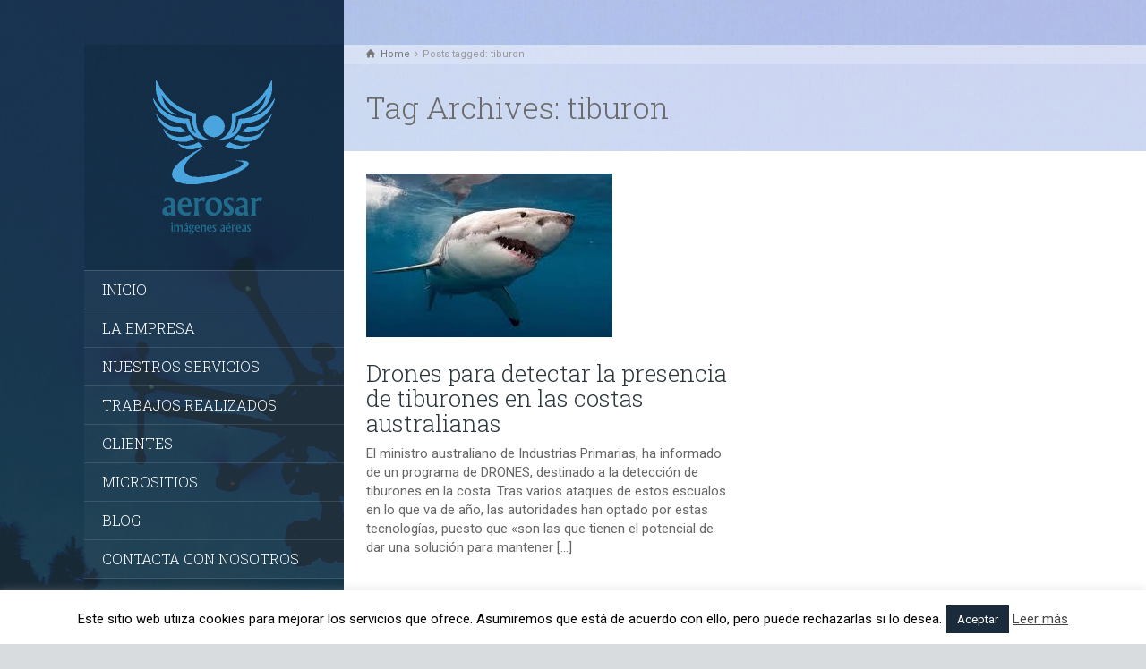

--- FILE ---
content_type: text/html; charset=UTF-8
request_url: https://aerosar.es/tag/tiburon/
body_size: 19064
content:
<!doctype html>
<html lang="es" class="no-js">
<head> 
<meta charset="UTF-8" />  
<meta name="viewport" content="width=device-width, initial-scale=1, maximum-scale=1">
<link rel="alternate" type="application/rss+xml" title="Aerosar RSS Feed" href="https://aerosar.es/feed/" />
<link rel="alternate" type="application/atom+xml" title="Aerosar Atom Feed" href="https://aerosar.es/feed/atom/" />
<link rel="pingback" href="https://aerosar.es/xmlrpc.php" />
<title>tiburon &#8211; Aerosar</title>
<meta name='robots' content='max-image-preview:large' />
<script type="text/javascript">/*<![CDATA[ */ var html = document.getElementsByTagName("html")[0]; html.className = html.className.replace("no-js", "js"); window.onerror=function(e,f){var body = document.getElementsByTagName("body")[0]; body.className = body.className.replace("rt-loading", ""); var e_file = document.createElement("a");e_file.href = f;console.log( e );console.log( e_file.pathname );}/* ]]>*/</script>
<link rel='dns-prefetch' href='//ws.sharethis.com' />
<link rel='dns-prefetch' href='//fonts.googleapis.com' />
<link rel="alternate" type="application/rss+xml" title="Aerosar &raquo; Feed" href="https://aerosar.es/feed/" />
<link rel="alternate" type="application/rss+xml" title="Aerosar &raquo; Feed de los comentarios" href="https://aerosar.es/comments/feed/" />
<link rel="alternate" type="application/rss+xml" title="Aerosar &raquo; Etiqueta tiburon del feed" href="https://aerosar.es/tag/tiburon/feed/" />
		<!-- This site uses the Google Analytics by ExactMetrics plugin v7.14.0 - Using Analytics tracking - https://www.exactmetrics.com/ -->
							<script src="//www.googletagmanager.com/gtag/js?id=UA-711917-8"  data-cfasync="false" data-wpfc-render="false" type="text/javascript" async></script>
			<script data-cfasync="false" data-wpfc-render="false" type="text/javascript">
				var em_version = '7.14.0';
				var em_track_user = true;
				var em_no_track_reason = '';
				
								var disableStrs = [
															'ga-disable-UA-711917-8',
									];

				/* Function to detect opted out users */
				function __gtagTrackerIsOptedOut() {
					for (var index = 0; index < disableStrs.length; index++) {
						if (document.cookie.indexOf(disableStrs[index] + '=true') > -1) {
							return true;
						}
					}

					return false;
				}

				/* Disable tracking if the opt-out cookie exists. */
				if (__gtagTrackerIsOptedOut()) {
					for (var index = 0; index < disableStrs.length; index++) {
						window[disableStrs[index]] = true;
					}
				}

				/* Opt-out function */
				function __gtagTrackerOptout() {
					for (var index = 0; index < disableStrs.length; index++) {
						document.cookie = disableStrs[index] + '=true; expires=Thu, 31 Dec 2099 23:59:59 UTC; path=/';
						window[disableStrs[index]] = true;
					}
				}

				if ('undefined' === typeof gaOptout) {
					function gaOptout() {
						__gtagTrackerOptout();
					}
				}
								window.dataLayer = window.dataLayer || [];

				window.ExactMetricsDualTracker = {
					helpers: {},
					trackers: {},
				};
				if (em_track_user) {
					function __gtagDataLayer() {
						dataLayer.push(arguments);
					}

					function __gtagTracker(type, name, parameters) {
						if (!parameters) {
							parameters = {};
						}

						if (parameters.send_to) {
							__gtagDataLayer.apply(null, arguments);
							return;
						}

						if (type === 'event') {
							
														parameters.send_to = exactmetrics_frontend.ua;
							__gtagDataLayer(type, name, parameters);
													} else {
							__gtagDataLayer.apply(null, arguments);
						}
					}

					__gtagTracker('js', new Date());
					__gtagTracker('set', {
						'developer_id.dNDMyYj': true,
											});
															__gtagTracker('config', 'UA-711917-8', {"forceSSL":"true","linker":{"domains":["aerosar.es"]},"page_path":location.pathname + location.search + location.hash} );
										window.gtag = __gtagTracker;										(function () {
						/* https://developers.google.com/analytics/devguides/collection/analyticsjs/ */
						/* ga and __gaTracker compatibility shim. */
						var noopfn = function () {
							return null;
						};
						var newtracker = function () {
							return new Tracker();
						};
						var Tracker = function () {
							return null;
						};
						var p = Tracker.prototype;
						p.get = noopfn;
						p.set = noopfn;
						p.send = function () {
							var args = Array.prototype.slice.call(arguments);
							args.unshift('send');
							__gaTracker.apply(null, args);
						};
						var __gaTracker = function () {
							var len = arguments.length;
							if (len === 0) {
								return;
							}
							var f = arguments[len - 1];
							if (typeof f !== 'object' || f === null || typeof f.hitCallback !== 'function') {
								if ('send' === arguments[0]) {
									var hitConverted, hitObject = false, action;
									if ('event' === arguments[1]) {
										if ('undefined' !== typeof arguments[3]) {
											hitObject = {
												'eventAction': arguments[3],
												'eventCategory': arguments[2],
												'eventLabel': arguments[4],
												'value': arguments[5] ? arguments[5] : 1,
											}
										}
									}
									if ('pageview' === arguments[1]) {
										if ('undefined' !== typeof arguments[2]) {
											hitObject = {
												'eventAction': 'page_view',
												'page_path': arguments[2],
											}
										}
									}
									if (typeof arguments[2] === 'object') {
										hitObject = arguments[2];
									}
									if (typeof arguments[5] === 'object') {
										Object.assign(hitObject, arguments[5]);
									}
									if ('undefined' !== typeof arguments[1].hitType) {
										hitObject = arguments[1];
										if ('pageview' === hitObject.hitType) {
											hitObject.eventAction = 'page_view';
										}
									}
									if (hitObject) {
										action = 'timing' === arguments[1].hitType ? 'timing_complete' : hitObject.eventAction;
										hitConverted = mapArgs(hitObject);
										__gtagTracker('event', action, hitConverted);
									}
								}
								return;
							}

							function mapArgs(args) {
								var arg, hit = {};
								var gaMap = {
									'eventCategory': 'event_category',
									'eventAction': 'event_action',
									'eventLabel': 'event_label',
									'eventValue': 'event_value',
									'nonInteraction': 'non_interaction',
									'timingCategory': 'event_category',
									'timingVar': 'name',
									'timingValue': 'value',
									'timingLabel': 'event_label',
									'page': 'page_path',
									'location': 'page_location',
									'title': 'page_title',
								};
								for (arg in args) {
																		if (!(!args.hasOwnProperty(arg) || !gaMap.hasOwnProperty(arg))) {
										hit[gaMap[arg]] = args[arg];
									} else {
										hit[arg] = args[arg];
									}
								}
								return hit;
							}

							try {
								f.hitCallback();
							} catch (ex) {
							}
						};
						__gaTracker.create = newtracker;
						__gaTracker.getByName = newtracker;
						__gaTracker.getAll = function () {
							return [];
						};
						__gaTracker.remove = noopfn;
						__gaTracker.loaded = true;
						window['__gaTracker'] = __gaTracker;
					})();
									} else {
										console.log("");
					(function () {
						function __gtagTracker() {
							return null;
						}

						window['__gtagTracker'] = __gtagTracker;
						window['gtag'] = __gtagTracker;
					})();
									}
			</script>
				<!-- / Google Analytics by ExactMetrics -->
				<!-- This site uses the Google Analytics by MonsterInsights plugin v8.20.1 - Using Analytics tracking - https://www.monsterinsights.com/ -->
		<!-- Nota: MonsterInsights no está actualmente configurado en este sitio. El dueño del sitio necesita identificarse usando su cuenta de Google Analytics en el panel de ajustes de MonsterInsights. -->
					<!-- No tracking code set -->
				<!-- / Google Analytics by MonsterInsights -->
		<script type="text/javascript">
window._wpemojiSettings = {"baseUrl":"https:\/\/s.w.org\/images\/core\/emoji\/14.0.0\/72x72\/","ext":".png","svgUrl":"https:\/\/s.w.org\/images\/core\/emoji\/14.0.0\/svg\/","svgExt":".svg","source":{"concatemoji":"https:\/\/aerosar.es\/wp-includes\/js\/wp-emoji-release.min.js?ver=6.3.2"}};
/*! This file is auto-generated */
!function(i,n){var o,s,e;function c(e){try{var t={supportTests:e,timestamp:(new Date).valueOf()};sessionStorage.setItem(o,JSON.stringify(t))}catch(e){}}function p(e,t,n){e.clearRect(0,0,e.canvas.width,e.canvas.height),e.fillText(t,0,0);var t=new Uint32Array(e.getImageData(0,0,e.canvas.width,e.canvas.height).data),r=(e.clearRect(0,0,e.canvas.width,e.canvas.height),e.fillText(n,0,0),new Uint32Array(e.getImageData(0,0,e.canvas.width,e.canvas.height).data));return t.every(function(e,t){return e===r[t]})}function u(e,t,n){switch(t){case"flag":return n(e,"\ud83c\udff3\ufe0f\u200d\u26a7\ufe0f","\ud83c\udff3\ufe0f\u200b\u26a7\ufe0f")?!1:!n(e,"\ud83c\uddfa\ud83c\uddf3","\ud83c\uddfa\u200b\ud83c\uddf3")&&!n(e,"\ud83c\udff4\udb40\udc67\udb40\udc62\udb40\udc65\udb40\udc6e\udb40\udc67\udb40\udc7f","\ud83c\udff4\u200b\udb40\udc67\u200b\udb40\udc62\u200b\udb40\udc65\u200b\udb40\udc6e\u200b\udb40\udc67\u200b\udb40\udc7f");case"emoji":return!n(e,"\ud83e\udef1\ud83c\udffb\u200d\ud83e\udef2\ud83c\udfff","\ud83e\udef1\ud83c\udffb\u200b\ud83e\udef2\ud83c\udfff")}return!1}function f(e,t,n){var r="undefined"!=typeof WorkerGlobalScope&&self instanceof WorkerGlobalScope?new OffscreenCanvas(300,150):i.createElement("canvas"),a=r.getContext("2d",{willReadFrequently:!0}),o=(a.textBaseline="top",a.font="600 32px Arial",{});return e.forEach(function(e){o[e]=t(a,e,n)}),o}function t(e){var t=i.createElement("script");t.src=e,t.defer=!0,i.head.appendChild(t)}"undefined"!=typeof Promise&&(o="wpEmojiSettingsSupports",s=["flag","emoji"],n.supports={everything:!0,everythingExceptFlag:!0},e=new Promise(function(e){i.addEventListener("DOMContentLoaded",e,{once:!0})}),new Promise(function(t){var n=function(){try{var e=JSON.parse(sessionStorage.getItem(o));if("object"==typeof e&&"number"==typeof e.timestamp&&(new Date).valueOf()<e.timestamp+604800&&"object"==typeof e.supportTests)return e.supportTests}catch(e){}return null}();if(!n){if("undefined"!=typeof Worker&&"undefined"!=typeof OffscreenCanvas&&"undefined"!=typeof URL&&URL.createObjectURL&&"undefined"!=typeof Blob)try{var e="postMessage("+f.toString()+"("+[JSON.stringify(s),u.toString(),p.toString()].join(",")+"));",r=new Blob([e],{type:"text/javascript"}),a=new Worker(URL.createObjectURL(r),{name:"wpTestEmojiSupports"});return void(a.onmessage=function(e){c(n=e.data),a.terminate(),t(n)})}catch(e){}c(n=f(s,u,p))}t(n)}).then(function(e){for(var t in e)n.supports[t]=e[t],n.supports.everything=n.supports.everything&&n.supports[t],"flag"!==t&&(n.supports.everythingExceptFlag=n.supports.everythingExceptFlag&&n.supports[t]);n.supports.everythingExceptFlag=n.supports.everythingExceptFlag&&!n.supports.flag,n.DOMReady=!1,n.readyCallback=function(){n.DOMReady=!0}}).then(function(){return e}).then(function(){var e;n.supports.everything||(n.readyCallback(),(e=n.source||{}).concatemoji?t(e.concatemoji):e.wpemoji&&e.twemoji&&(t(e.twemoji),t(e.wpemoji)))}))}((window,document),window._wpemojiSettings);
</script>
<style type="text/css">
img.wp-smiley,
img.emoji {
	display: inline !important;
	border: none !important;
	box-shadow: none !important;
	height: 1em !important;
	width: 1em !important;
	margin: 0 0.07em !important;
	vertical-align: -0.1em !important;
	background: none !important;
	padding: 0 !important;
}
</style>
	<link rel='stylesheet' id='wp-block-library-css' href='https://aerosar.es/wp-includes/css/dist/block-library/style.min.css?ver=6.3.2' type='text/css' media='all' />
<style id='classic-theme-styles-inline-css' type='text/css'>
/*! This file is auto-generated */
.wp-block-button__link{color:#fff;background-color:#32373c;border-radius:9999px;box-shadow:none;text-decoration:none;padding:calc(.667em + 2px) calc(1.333em + 2px);font-size:1.125em}.wp-block-file__button{background:#32373c;color:#fff;text-decoration:none}
</style>
<style id='global-styles-inline-css' type='text/css'>
body{--wp--preset--color--black: #000000;--wp--preset--color--cyan-bluish-gray: #abb8c3;--wp--preset--color--white: #ffffff;--wp--preset--color--pale-pink: #f78da7;--wp--preset--color--vivid-red: #cf2e2e;--wp--preset--color--luminous-vivid-orange: #ff6900;--wp--preset--color--luminous-vivid-amber: #fcb900;--wp--preset--color--light-green-cyan: #7bdcb5;--wp--preset--color--vivid-green-cyan: #00d084;--wp--preset--color--pale-cyan-blue: #8ed1fc;--wp--preset--color--vivid-cyan-blue: #0693e3;--wp--preset--color--vivid-purple: #9b51e0;--wp--preset--gradient--vivid-cyan-blue-to-vivid-purple: linear-gradient(135deg,rgba(6,147,227,1) 0%,rgb(155,81,224) 100%);--wp--preset--gradient--light-green-cyan-to-vivid-green-cyan: linear-gradient(135deg,rgb(122,220,180) 0%,rgb(0,208,130) 100%);--wp--preset--gradient--luminous-vivid-amber-to-luminous-vivid-orange: linear-gradient(135deg,rgba(252,185,0,1) 0%,rgba(255,105,0,1) 100%);--wp--preset--gradient--luminous-vivid-orange-to-vivid-red: linear-gradient(135deg,rgba(255,105,0,1) 0%,rgb(207,46,46) 100%);--wp--preset--gradient--very-light-gray-to-cyan-bluish-gray: linear-gradient(135deg,rgb(238,238,238) 0%,rgb(169,184,195) 100%);--wp--preset--gradient--cool-to-warm-spectrum: linear-gradient(135deg,rgb(74,234,220) 0%,rgb(151,120,209) 20%,rgb(207,42,186) 40%,rgb(238,44,130) 60%,rgb(251,105,98) 80%,rgb(254,248,76) 100%);--wp--preset--gradient--blush-light-purple: linear-gradient(135deg,rgb(255,206,236) 0%,rgb(152,150,240) 100%);--wp--preset--gradient--blush-bordeaux: linear-gradient(135deg,rgb(254,205,165) 0%,rgb(254,45,45) 50%,rgb(107,0,62) 100%);--wp--preset--gradient--luminous-dusk: linear-gradient(135deg,rgb(255,203,112) 0%,rgb(199,81,192) 50%,rgb(65,88,208) 100%);--wp--preset--gradient--pale-ocean: linear-gradient(135deg,rgb(255,245,203) 0%,rgb(182,227,212) 50%,rgb(51,167,181) 100%);--wp--preset--gradient--electric-grass: linear-gradient(135deg,rgb(202,248,128) 0%,rgb(113,206,126) 100%);--wp--preset--gradient--midnight: linear-gradient(135deg,rgb(2,3,129) 0%,rgb(40,116,252) 100%);--wp--preset--font-size--small: 13px;--wp--preset--font-size--medium: 20px;--wp--preset--font-size--large: 36px;--wp--preset--font-size--x-large: 42px;--wp--preset--spacing--20: 0.44rem;--wp--preset--spacing--30: 0.67rem;--wp--preset--spacing--40: 1rem;--wp--preset--spacing--50: 1.5rem;--wp--preset--spacing--60: 2.25rem;--wp--preset--spacing--70: 3.38rem;--wp--preset--spacing--80: 5.06rem;--wp--preset--shadow--natural: 6px 6px 9px rgba(0, 0, 0, 0.2);--wp--preset--shadow--deep: 12px 12px 50px rgba(0, 0, 0, 0.4);--wp--preset--shadow--sharp: 6px 6px 0px rgba(0, 0, 0, 0.2);--wp--preset--shadow--outlined: 6px 6px 0px -3px rgba(255, 255, 255, 1), 6px 6px rgba(0, 0, 0, 1);--wp--preset--shadow--crisp: 6px 6px 0px rgba(0, 0, 0, 1);}:where(.is-layout-flex){gap: 0.5em;}:where(.is-layout-grid){gap: 0.5em;}body .is-layout-flow > .alignleft{float: left;margin-inline-start: 0;margin-inline-end: 2em;}body .is-layout-flow > .alignright{float: right;margin-inline-start: 2em;margin-inline-end: 0;}body .is-layout-flow > .aligncenter{margin-left: auto !important;margin-right: auto !important;}body .is-layout-constrained > .alignleft{float: left;margin-inline-start: 0;margin-inline-end: 2em;}body .is-layout-constrained > .alignright{float: right;margin-inline-start: 2em;margin-inline-end: 0;}body .is-layout-constrained > .aligncenter{margin-left: auto !important;margin-right: auto !important;}body .is-layout-constrained > :where(:not(.alignleft):not(.alignright):not(.alignfull)){max-width: var(--wp--style--global--content-size);margin-left: auto !important;margin-right: auto !important;}body .is-layout-constrained > .alignwide{max-width: var(--wp--style--global--wide-size);}body .is-layout-flex{display: flex;}body .is-layout-flex{flex-wrap: wrap;align-items: center;}body .is-layout-flex > *{margin: 0;}body .is-layout-grid{display: grid;}body .is-layout-grid > *{margin: 0;}:where(.wp-block-columns.is-layout-flex){gap: 2em;}:where(.wp-block-columns.is-layout-grid){gap: 2em;}:where(.wp-block-post-template.is-layout-flex){gap: 1.25em;}:where(.wp-block-post-template.is-layout-grid){gap: 1.25em;}.has-black-color{color: var(--wp--preset--color--black) !important;}.has-cyan-bluish-gray-color{color: var(--wp--preset--color--cyan-bluish-gray) !important;}.has-white-color{color: var(--wp--preset--color--white) !important;}.has-pale-pink-color{color: var(--wp--preset--color--pale-pink) !important;}.has-vivid-red-color{color: var(--wp--preset--color--vivid-red) !important;}.has-luminous-vivid-orange-color{color: var(--wp--preset--color--luminous-vivid-orange) !important;}.has-luminous-vivid-amber-color{color: var(--wp--preset--color--luminous-vivid-amber) !important;}.has-light-green-cyan-color{color: var(--wp--preset--color--light-green-cyan) !important;}.has-vivid-green-cyan-color{color: var(--wp--preset--color--vivid-green-cyan) !important;}.has-pale-cyan-blue-color{color: var(--wp--preset--color--pale-cyan-blue) !important;}.has-vivid-cyan-blue-color{color: var(--wp--preset--color--vivid-cyan-blue) !important;}.has-vivid-purple-color{color: var(--wp--preset--color--vivid-purple) !important;}.has-black-background-color{background-color: var(--wp--preset--color--black) !important;}.has-cyan-bluish-gray-background-color{background-color: var(--wp--preset--color--cyan-bluish-gray) !important;}.has-white-background-color{background-color: var(--wp--preset--color--white) !important;}.has-pale-pink-background-color{background-color: var(--wp--preset--color--pale-pink) !important;}.has-vivid-red-background-color{background-color: var(--wp--preset--color--vivid-red) !important;}.has-luminous-vivid-orange-background-color{background-color: var(--wp--preset--color--luminous-vivid-orange) !important;}.has-luminous-vivid-amber-background-color{background-color: var(--wp--preset--color--luminous-vivid-amber) !important;}.has-light-green-cyan-background-color{background-color: var(--wp--preset--color--light-green-cyan) !important;}.has-vivid-green-cyan-background-color{background-color: var(--wp--preset--color--vivid-green-cyan) !important;}.has-pale-cyan-blue-background-color{background-color: var(--wp--preset--color--pale-cyan-blue) !important;}.has-vivid-cyan-blue-background-color{background-color: var(--wp--preset--color--vivid-cyan-blue) !important;}.has-vivid-purple-background-color{background-color: var(--wp--preset--color--vivid-purple) !important;}.has-black-border-color{border-color: var(--wp--preset--color--black) !important;}.has-cyan-bluish-gray-border-color{border-color: var(--wp--preset--color--cyan-bluish-gray) !important;}.has-white-border-color{border-color: var(--wp--preset--color--white) !important;}.has-pale-pink-border-color{border-color: var(--wp--preset--color--pale-pink) !important;}.has-vivid-red-border-color{border-color: var(--wp--preset--color--vivid-red) !important;}.has-luminous-vivid-orange-border-color{border-color: var(--wp--preset--color--luminous-vivid-orange) !important;}.has-luminous-vivid-amber-border-color{border-color: var(--wp--preset--color--luminous-vivid-amber) !important;}.has-light-green-cyan-border-color{border-color: var(--wp--preset--color--light-green-cyan) !important;}.has-vivid-green-cyan-border-color{border-color: var(--wp--preset--color--vivid-green-cyan) !important;}.has-pale-cyan-blue-border-color{border-color: var(--wp--preset--color--pale-cyan-blue) !important;}.has-vivid-cyan-blue-border-color{border-color: var(--wp--preset--color--vivid-cyan-blue) !important;}.has-vivid-purple-border-color{border-color: var(--wp--preset--color--vivid-purple) !important;}.has-vivid-cyan-blue-to-vivid-purple-gradient-background{background: var(--wp--preset--gradient--vivid-cyan-blue-to-vivid-purple) !important;}.has-light-green-cyan-to-vivid-green-cyan-gradient-background{background: var(--wp--preset--gradient--light-green-cyan-to-vivid-green-cyan) !important;}.has-luminous-vivid-amber-to-luminous-vivid-orange-gradient-background{background: var(--wp--preset--gradient--luminous-vivid-amber-to-luminous-vivid-orange) !important;}.has-luminous-vivid-orange-to-vivid-red-gradient-background{background: var(--wp--preset--gradient--luminous-vivid-orange-to-vivid-red) !important;}.has-very-light-gray-to-cyan-bluish-gray-gradient-background{background: var(--wp--preset--gradient--very-light-gray-to-cyan-bluish-gray) !important;}.has-cool-to-warm-spectrum-gradient-background{background: var(--wp--preset--gradient--cool-to-warm-spectrum) !important;}.has-blush-light-purple-gradient-background{background: var(--wp--preset--gradient--blush-light-purple) !important;}.has-blush-bordeaux-gradient-background{background: var(--wp--preset--gradient--blush-bordeaux) !important;}.has-luminous-dusk-gradient-background{background: var(--wp--preset--gradient--luminous-dusk) !important;}.has-pale-ocean-gradient-background{background: var(--wp--preset--gradient--pale-ocean) !important;}.has-electric-grass-gradient-background{background: var(--wp--preset--gradient--electric-grass) !important;}.has-midnight-gradient-background{background: var(--wp--preset--gradient--midnight) !important;}.has-small-font-size{font-size: var(--wp--preset--font-size--small) !important;}.has-medium-font-size{font-size: var(--wp--preset--font-size--medium) !important;}.has-large-font-size{font-size: var(--wp--preset--font-size--large) !important;}.has-x-large-font-size{font-size: var(--wp--preset--font-size--x-large) !important;}
.wp-block-navigation a:where(:not(.wp-element-button)){color: inherit;}
:where(.wp-block-post-template.is-layout-flex){gap: 1.25em;}:where(.wp-block-post-template.is-layout-grid){gap: 1.25em;}
:where(.wp-block-columns.is-layout-flex){gap: 2em;}:where(.wp-block-columns.is-layout-grid){gap: 2em;}
.wp-block-pullquote{font-size: 1.5em;line-height: 1.6;}
</style>
<link rel='stylesheet' id='contact-form-7-css' href='https://aerosar.es/wp-content/plugins/contact-form-7/includes/css/styles.css?ver=5.7.5.1' type='text/css' media='all' />
<link rel='stylesheet' id='cookie-law-info-css' href='https://aerosar.es/wp-content/plugins/cookie-law-info/legacy/public/css/cookie-law-info-public.css?ver=3.0.8' type='text/css' media='all' />
<link rel='stylesheet' id='cookie-law-info-gdpr-css' href='https://aerosar.es/wp-content/plugins/cookie-law-info/legacy/public/css/cookie-law-info-gdpr.css?ver=3.0.8' type='text/css' media='all' />
<link rel='stylesheet' id='bootstrap-css' href='https://aerosar.es/wp-content/themes/rttheme19/css/layout1/bootstrap.css?ver=6.3.2' type='text/css' media='all' />
<link rel='stylesheet' id='theme-style-all-css' href='https://aerosar.es/wp-content/themes/rttheme19/css/layout1/style.css?ver=6.3.2' type='text/css' media='all' />
<link rel='stylesheet' id='mediaelement-skin-css' href='https://aerosar.es/wp-content/themes/rttheme19/css/mejs-skin.css?ver=6.3.2' type='text/css' media='all' />
<link rel='stylesheet' id='fontello-css' href='https://aerosar.es/wp-content/themes/rttheme19/css/fontello/css/fontello.css?ver=6.3.2' type='text/css' media='all' />
<link rel='stylesheet' id='jquery-owl-carousel-css' href='https://aerosar.es/wp-content/themes/rttheme19/css/owl-carousel.css?ver=6.3.2' type='text/css' media='all' />
<link rel='stylesheet' id='lightgallery-css' href='https://aerosar.es/wp-content/themes/rttheme19/css/lightbox/lightgallery.min.css?ver=6.3.2' type='text/css' media='all' />
<!--[if IE 9]>
<link rel='stylesheet' id='theme-ie9-css' href='https://aerosar.es/wp-content/themes/rttheme19/css/ie9.css?ver=6.3.2' type='text/css' media='all' />
<![endif]-->
<link rel='stylesheet' id='theme-style-css' href='https://aerosar.es/wp-content/themes/rttheme19/style.css?ver=6.3.2' type='text/css' media='all' />
<link rel='stylesheet' id='theme-dynamic-css' href='https://aerosar.es/wp-content/uploads/rttheme19/dynamic-style.css?ver=210128143139' type='text/css' media='all' />
<link rel='stylesheet' id='rt-google-fonts-css' href='//fonts.googleapis.com/css?family=Roboto+Slab%3A300%7CRoboto%3Aregular&#038;subset=greek%2Cgreek-ext%2Ccyrillic%2Ccyrillic-ext%2Clatin%2Cvietnamese&#038;ver=1.0.0' type='text/css' media='all' />
<script type='text/javascript' src='https://aerosar.es/wp-content/plugins/google-analytics-dashboard-for-wp/assets/js/frontend-gtag.min.js?ver=7.14.0' id='exactmetrics-frontend-script-js'></script>
<script data-cfasync="false" data-wpfc-render="false" type="text/javascript" id='exactmetrics-frontend-script-js-extra'>/* <![CDATA[ */
var exactmetrics_frontend = {"js_events_tracking":"true","download_extensions":"zip,mp3,mpeg,pdf,docx,pptx,xlsx,rar,avi","inbound_paths":"[{\"path\":\"\\\/go\\\/\",\"label\":\"affiliate\"},{\"path\":\"\\\/recommend\\\/\",\"label\":\"affiliate\"}]","home_url":"https:\/\/aerosar.es","hash_tracking":"true","ua":"UA-711917-8","v4_id":""};/* ]]> */
</script>
<script type='text/javascript' src='https://aerosar.es/wp-includes/js/jquery/jquery.min.js?ver=3.7.0' id='jquery-core-js'></script>
<script type='text/javascript' src='https://aerosar.es/wp-includes/js/jquery/jquery-migrate.min.js?ver=3.4.1' id='jquery-migrate-js'></script>
<script type='text/javascript' id='cookie-law-info-js-extra'>
/* <![CDATA[ */
var Cli_Data = {"nn_cookie_ids":[],"cookielist":[],"non_necessary_cookies":[],"ccpaEnabled":"","ccpaRegionBased":"","ccpaBarEnabled":"","strictlyEnabled":["necessary","obligatoire"],"ccpaType":"gdpr","js_blocking":"","custom_integration":"","triggerDomRefresh":"","secure_cookies":""};
var cli_cookiebar_settings = {"animate_speed_hide":"500","animate_speed_show":"500","background":"#fff","border":"#444","border_on":"","button_1_button_colour":"#1a2c3b","button_1_button_hover":"#15232f","button_1_link_colour":"#fff","button_1_as_button":"1","button_1_new_win":"","button_2_button_colour":"#333","button_2_button_hover":"#292929","button_2_link_colour":"#444","button_2_as_button":"","button_2_hidebar":"","button_3_button_colour":"#000","button_3_button_hover":"#000000","button_3_link_colour":"#fff","button_3_as_button":"1","button_3_new_win":"","button_4_button_colour":"#000","button_4_button_hover":"#000000","button_4_link_colour":"#fff","button_4_as_button":"1","button_7_button_colour":"#61a229","button_7_button_hover":"#4e8221","button_7_link_colour":"#fff","button_7_as_button":"1","button_7_new_win":"","font_family":"inherit","header_fix":"","notify_animate_hide":"1","notify_animate_show":"1","notify_div_id":"#cookie-law-info-bar","notify_position_horizontal":"right","notify_position_vertical":"bottom","scroll_close":"","scroll_close_reload":"","accept_close_reload":"","reject_close_reload":"","showagain_tab":"1","showagain_background":"#fff","showagain_border":"#000","showagain_div_id":"#cookie-law-info-again","showagain_x_position":"100px","text":"#000","show_once_yn":"","show_once":"10000","logging_on":"","as_popup":"","popup_overlay":"1","bar_heading_text":"","cookie_bar_as":"banner","popup_showagain_position":"bottom-right","widget_position":"right"};
var log_object = {"ajax_url":"https:\/\/aerosar.es\/wp-admin\/admin-ajax.php"};
/* ]]> */
</script>
<script type='text/javascript' src='https://aerosar.es/wp-content/plugins/cookie-law-info/legacy/public/js/cookie-law-info-public.js?ver=3.0.8' id='cookie-law-info-js'></script>
<script type='text/javascript' src='https://aerosar.es/wp-content/plugins/revslider/public/assets/js/rbtools.min.js?ver=6.6.16' async id='tp-tools-js'></script>
<script type='text/javascript' src='https://aerosar.es/wp-content/plugins/revslider/public/assets/js/rs6.min.js?ver=6.6.16' async id='revmin-js'></script>
<script type='text/javascript' src='https://aerosar.es/wp-content/themes/rttheme19/js/pace.js?ver=6.3.2' id='pace-js'></script>
<script type='text/javascript' src='https://aerosar.es/wp-content/themes/rttheme19/js/modernizr.min.js?ver=6.3.2' id='modernizr-js'></script>
<script id='st_insights_js' type='text/javascript' src='https://ws.sharethis.com/button/st_insights.js?publisher=eba0f3ba-f9ab-408c-bc68-c28af5afe749&#038;product=feather' id='feather-sharethis-js'></script>
<link rel="https://api.w.org/" href="https://aerosar.es/wp-json/" /><link rel="alternate" type="application/json" href="https://aerosar.es/wp-json/wp/v2/tags/70" /><link rel="EditURI" type="application/rsd+xml" title="RSD" href="https://aerosar.es/xmlrpc.php?rsd" />
<meta name="generator" content="WordPress 6.3.2" />

<!--[if lt IE 9]><script src="https://aerosar.es/wp-content/themes/rttheme19/js/html5shiv.min.js"></script><![endif]-->
<!--[if gte IE 9]> <style type="text/css"> .gradient { filter: none; } </style> <![endif]-->

<!--Theme Version:2.3.5.2 Plugin Version:2.9.5-->

<style type="text/css"></style>

<style type="text/css">
.synved-social-resolution-single {
display: inline-block;
}
.synved-social-resolution-normal {
display: inline-block;
}
.synved-social-resolution-hidef {
display: none;
}

@media only screen and (min--moz-device-pixel-ratio: 2),
only screen and (-o-min-device-pixel-ratio: 2/1),
only screen and (-webkit-min-device-pixel-ratio: 2),
only screen and (min-device-pixel-ratio: 2),
only screen and (min-resolution: 2dppx),
only screen and (min-resolution: 192dpi) {
	.synved-social-resolution-normal {
	display: none;
	}
	.synved-social-resolution-hidef {
	display: inline-block;
	}
}
</style>
<meta name="generator" content="Powered by WPBakery Page Builder - drag and drop page builder for WordPress."/>
<meta name="generator" content="Powered by Slider Revolution 6.6.16 - responsive, Mobile-Friendly Slider Plugin for WordPress with comfortable drag and drop interface." />
<link rel="icon" href="https://aerosar.es/wp-content/uploads/2015/04/cropped-SmallLogo-21-32x32.png" sizes="32x32" />
<link rel="icon" href="https://aerosar.es/wp-content/uploads/2015/04/cropped-SmallLogo-21-192x192.png" sizes="192x192" />
<link rel="apple-touch-icon" href="https://aerosar.es/wp-content/uploads/2015/04/cropped-SmallLogo-21-180x180.png" />
<meta name="msapplication-TileImage" content="https://aerosar.es/wp-content/uploads/2015/04/cropped-SmallLogo-21-270x270.png" />
<script>function setREVStartSize(e){
			//window.requestAnimationFrame(function() {
				window.RSIW = window.RSIW===undefined ? window.innerWidth : window.RSIW;
				window.RSIH = window.RSIH===undefined ? window.innerHeight : window.RSIH;
				try {
					var pw = document.getElementById(e.c).parentNode.offsetWidth,
						newh;
					pw = pw===0 || isNaN(pw) || (e.l=="fullwidth" || e.layout=="fullwidth") ? window.RSIW : pw;
					e.tabw = e.tabw===undefined ? 0 : parseInt(e.tabw);
					e.thumbw = e.thumbw===undefined ? 0 : parseInt(e.thumbw);
					e.tabh = e.tabh===undefined ? 0 : parseInt(e.tabh);
					e.thumbh = e.thumbh===undefined ? 0 : parseInt(e.thumbh);
					e.tabhide = e.tabhide===undefined ? 0 : parseInt(e.tabhide);
					e.thumbhide = e.thumbhide===undefined ? 0 : parseInt(e.thumbhide);
					e.mh = e.mh===undefined || e.mh=="" || e.mh==="auto" ? 0 : parseInt(e.mh,0);
					if(e.layout==="fullscreen" || e.l==="fullscreen")
						newh = Math.max(e.mh,window.RSIH);
					else{
						e.gw = Array.isArray(e.gw) ? e.gw : [e.gw];
						for (var i in e.rl) if (e.gw[i]===undefined || e.gw[i]===0) e.gw[i] = e.gw[i-1];
						e.gh = e.el===undefined || e.el==="" || (Array.isArray(e.el) && e.el.length==0)? e.gh : e.el;
						e.gh = Array.isArray(e.gh) ? e.gh : [e.gh];
						for (var i in e.rl) if (e.gh[i]===undefined || e.gh[i]===0) e.gh[i] = e.gh[i-1];
											
						var nl = new Array(e.rl.length),
							ix = 0,
							sl;
						e.tabw = e.tabhide>=pw ? 0 : e.tabw;
						e.thumbw = e.thumbhide>=pw ? 0 : e.thumbw;
						e.tabh = e.tabhide>=pw ? 0 : e.tabh;
						e.thumbh = e.thumbhide>=pw ? 0 : e.thumbh;
						for (var i in e.rl) nl[i] = e.rl[i]<window.RSIW ? 0 : e.rl[i];
						sl = nl[0];
						for (var i in nl) if (sl>nl[i] && nl[i]>0) { sl = nl[i]; ix=i;}
						var m = pw>(e.gw[ix]+e.tabw+e.thumbw) ? 1 : (pw-(e.tabw+e.thumbw)) / (e.gw[ix]);
						newh =  (e.gh[ix] * m) + (e.tabh + e.thumbh);
					}
					var el = document.getElementById(e.c);
					if (el!==null && el) el.style.height = newh+"px";
					el = document.getElementById(e.c+"_wrapper");
					if (el!==null && el) {
						el.style.height = newh+"px";
						el.style.display = "block";
					}
				} catch(e){
					console.log("Failure at Presize of Slider:" + e)
				}
			//});
		  };</script>
<noscript><style> .wpb_animate_when_almost_visible { opacity: 1; }</style></noscript></head>
<body class="archive tag tag-tiburon tag-70 rt-loading  layout1 wpb-js-composer js-comp-ver-6.5.0 vc_responsive">
<div class="go-to-top icon-up-open"></div>
		<!-- loader -->
		<div id="loader-wrapper"><div id="loader"></div></div>
		<!-- / #loader -->
		
<!-- background wrapper -->
<div id="container">   
 
	
	<!-- left side -->
			

	<div id="left_side" class="fixed_position scroll classic active " data-parallax-effect="1">
		<!-- left side background --><div class="left-side-background-holder"><div class="left-side-background"></div></div>


				
		<!-- side contents -->
		<div id="side_content" data-position-y="0">

			
			<!-- logo -->
			<div id="logo" class="site-logo">
				 <a href="https://aerosar.es" title="Aerosar"><img src="https://aerosar.es/wp-content/uploads/2015/04/SmallLogo-21.png" alt="Aerosar" width="500" height="344" class="main_logo" /></a> 			</div><!-- / end #logo -->

			
			<!-- navigation holder -->
			<div class="navigation_holder side-element">

				<!-- navigation holder -->
				    

									<ul id="navigation" class="menu"><li id='menu-item-2617' data-depth='0' class="menu-item menu-item-type-post_type menu-item-object-page menu-item-home"><a  href="https://aerosar.es/">INICIO</a> </li>
<li id='menu-item-2609' data-depth='0' class="menu-item menu-item-type-custom menu-item-object-custom menu-item-has-children"><a >LA EMPRESA</a> 
<ul class="sub-menu">
<li id='menu-item-2856' data-depth='1' class="menu-item menu-item-type-post_type menu-item-object-page"><a  href="https://aerosar.es/quienes-somos/">Quienes Somos</a> </li>
<li id='menu-item-2638' data-depth='1' class="menu-item menu-item-type-post_type menu-item-object-page"><a  href="https://aerosar.es/nuestro-material/">Nuestro Material</a> </li>
</ul>
</li>
<li id='menu-item-2618' data-depth='0' class="menu-item menu-item-type-post_type menu-item-object-page"><a  href="https://aerosar.es/servicios/">NUESTROS SERVICIOS</a> </li>
<li id='menu-item-2890' data-depth='0' class="menu-item menu-item-type-post_type menu-item-object-page"><a  href="https://aerosar.es/trabajos/">TRABAJOS REALIZADOS</a> </li>
<li id='menu-item-3342' data-depth='0' class="menu-item menu-item-type-post_type menu-item-object-page"><a  href="https://aerosar.es/clientes/">CLIENTES</a> </li>
<li id='menu-item-3879' data-depth='0' class="menu-item menu-item-type-custom menu-item-object-custom menu-item-has-children"><a >MICROSITIOS</a> 
<ul class="sub-menu">
<li id='menu-item-3880' data-depth='1' class="menu-item menu-item-type-post_type menu-item-object-page"><a  href="https://aerosar.es/modelos_digitales/">Fotogrametría y Teledetección</a> </li>
</ul>
</li>
<li id='menu-item-2632' data-depth='0' class="menu-item menu-item-type-post_type menu-item-object-page"><a  href="https://aerosar.es/blog-full-width-2/">BLOG</a> </li>
<li id='menu-item-2614' data-depth='0' class="menu-item menu-item-type-post_type menu-item-object-page"><a  href="https://aerosar.es/contacta/">CONTACTA CON NOSOTROS</a> </li>
</ul> 
									
			</div><!-- / end .navigation_holder -->
	
			<div id="tools" class="widgets_holder side-element sidebar-widgets"><div class="widget widget_search"><form method="get"  action="https://aerosar.es/"  class="wp-search-form rt_form">
	<ul>
		<li><input type="text" class='search showtextback' placeholder="buscar" name="s" /><span class="icon-search-1"></span></li>
	</ul>
	</form></div></div>
            <!-- widgets holder -->
            <div class="widgets_holder side-element sidebar-widgets">
    			<div id="latest_posts_2-2" class="widget widget_latest_posts"><h5>Recent Posts</h5>
				<div>
					<img src="https://aerosar.es/wp-content/uploads/2020/03/Guia_2020-e1584308465925-50x50.jpg" alt="" class="post-thumb" />
						<a class="title" href="https://aerosar.es/guia-audiovisual-tm-broadcast-2020/" title="Guía Audiovisual TM Broadcast 2020" rel="bookmark">Guía Audiovisual TM Broadcast 2020</a>
						<span class="meta">15 marzo 2020</span>
					<p>Ya está disponible la Guía Audiovisual TM Broadcast 2020. El mayor directorio especializado del sect...</p>
				</div>
			
				<div>
					<img src="https://aerosar.es/wp-content/uploads/2020/02/Cope-Aerosar-e1581854024389-50x50.jpg" alt="" class="post-thumb" />
						<a class="title" href="https://aerosar.es/entrevista-en-la-cadena-cope/" title="Entrevista en la cadena COPE" rel="bookmark">Entrevista en la cadena COPE</a>
						<span class="meta">16 febrero 2020</span>
					<p>Entrevista en la cadena COPE. Hablando de Drones...</p>
				</div>
			
				<div>
					<img src="https://aerosar.es/wp-content/uploads/2019/07/Criterium2019-50x50.jpg" alt="" class="post-thumb" />
						<a class="title" href="https://aerosar.es/xiv-criterium-aeronautico-galicia-2019/" title="XIV CRITERIUM AERONÁUTICO GALICIA 2019" rel="bookmark">XIV CRITERIUM AERONÁUTICO GALICIA 2019</a>
						<span class="meta">19 julio 2019</span>
					<p>AEROSAR estará presente en uno de los eventos aeronáuticos más importantes de España. La asistencia...</p>
				</div>
			
				<div>
					<img src="https://aerosar.es/wp-content/uploads/2019/03/Guia_2019-e1552828314865-50x50.jpg" alt="" class="post-thumb" />
						<a class="title" href="https://aerosar.es/guia-audiovisual-tm-broadcast-2019/" title="Guía Audiovisual TM Broadcast 2019" rel="bookmark">Guía Audiovisual TM Broadcast 2019</a>
						<span class="meta">17 marzo 2019</span>
					<p>Ya está disponible la Guía Audiovisual TM Broadcast 2019. El mayor directorio especializado del sect...</p>
				</div>
			
				<div>
					<img src="https://aerosar.es/wp-content/uploads/2018/03/Enaire-e1521641380571-50x50.png" alt="" class="post-thumb" />
						<a class="title" href="https://aerosar.es/enaire-drones/" title="Enaire. Drones" rel="bookmark">Enaire. Drones</a>
						<span class="meta">21 marzo 2018</span>
					<p>ENAIRE lanza una nueva herramienta para la planificación de operaciones con drones. Facilita una com...</p>
				</div>
			</div><div id="categories-3" class="widget widget_categories"><h5>Categorías de Blog</h5>
			<ul>
					<li class="cat-item cat-item-45"><a href="https://aerosar.es/category/emergencias/">Emergencias</a> (5)
</li>
	<li class="cat-item cat-item-34"><a href="https://aerosar.es/category/eventos/">Eventos</a> (12)
</li>
	<li class="cat-item cat-item-1"><a href="https://aerosar.es/category/general/">General</a> (21)
</li>
	<li class="cat-item cat-item-27"><a href="https://aerosar.es/category/legislacion/">Legislación</a> (10)
</li>
	<li class="cat-item cat-item-41"><a href="https://aerosar.es/category/tecnologia/">Tecnología</a> (12)
</li>
			</ul>

			</div><div id="tag_cloud-6" class="widget widget_tag_cloud"><h5>Etiquetas</h5><div class="tagcloud"><a href="https://aerosar.es/tag/aerolugo/" class="tag-cloud-link tag-link-112 tag-link-position-1" style="font-size: 9.8529411764706pt;" aria-label="Aerolugo (2 elementos)">Aerolugo</a>
<a href="https://aerosar.es/tag/aerosar/" class="tag-cloud-link tag-link-32 tag-link-position-2" style="font-size: 22pt;" aria-label="Aerosar (45 elementos)">Aerosar</a>
<a href="https://aerosar.es/tag/aerpas/" class="tag-cloud-link tag-link-53 tag-link-position-3" style="font-size: 9.8529411764706pt;" aria-label="AERPAS (2 elementos)">AERPAS</a>
<a href="https://aerosar.es/tag/aerodromo-de-rozas/" class="tag-cloud-link tag-link-128 tag-link-position-4" style="font-size: 9.8529411764706pt;" aria-label="Aeródromo de Rozas (2 elementos)">Aeródromo de Rozas</a>
<a href="https://aerosar.es/tag/aesa/" class="tag-cloud-link tag-link-49 tag-link-position-5" style="font-size: 11.088235294118pt;" aria-label="AESA (3 elementos)">AESA</a>
<a href="https://aerosar.es/tag/aplicacionesdrones/" class="tag-cloud-link tag-link-95 tag-link-position-6" style="font-size: 9.8529411764706pt;" aria-label="aplicacionesDrones (2 elementos)">aplicacionesDrones</a>
<a href="https://aerosar.es/tag/arqueologia/" class="tag-cloud-link tag-link-163 tag-link-position-7" style="font-size: 9.8529411764706pt;" aria-label="Arqueología (2 elementos)">Arqueología</a>
<a href="https://aerosar.es/tag/baterias/" class="tag-cloud-link tag-link-74 tag-link-position-8" style="font-size: 9.8529411764706pt;" aria-label="baterías (2 elementos)">baterías</a>
<a href="https://aerosar.es/tag/bo-nadal/" class="tag-cloud-link tag-link-139 tag-link-position-9" style="font-size: 8pt;" aria-label="Bo Nadal (1 elemento)">Bo Nadal</a>
<a href="https://aerosar.es/tag/burela/" class="tag-cloud-link tag-link-142 tag-link-position-10" style="font-size: 9.8529411764706pt;" aria-label="Burela (2 elementos)">Burela</a>
<a href="https://aerosar.es/tag/conferencia-drones/" class="tag-cloud-link tag-link-67 tag-link-position-11" style="font-size: 9.8529411764706pt;" aria-label="conferencia drones (2 elementos)">conferencia drones</a>
<a href="https://aerosar.es/tag/camaras-multiespectrales/" class="tag-cloud-link tag-link-131 tag-link-position-12" style="font-size: 8pt;" aria-label="cámaras multiespectrales (1 elemento)">cámaras multiespectrales</a>
<a href="https://aerosar.es/tag/camaras-termicas/" class="tag-cloud-link tag-link-132 tag-link-position-13" style="font-size: 8pt;" aria-label="cámaras térmicas (1 elemento)">cámaras térmicas</a>
<a href="https://aerosar.es/tag/daro-media-group/" class="tag-cloud-link tag-link-85 tag-link-position-14" style="font-size: 11.088235294118pt;" aria-label="Daró Media Group (3 elementos)">Daró Media Group</a>
<a href="https://aerosar.es/tag/dji/" class="tag-cloud-link tag-link-89 tag-link-position-15" style="font-size: 8pt;" aria-label="DJI (1 elemento)">DJI</a>
<a href="https://aerosar.es/tag/dron/" class="tag-cloud-link tag-link-40 tag-link-position-16" style="font-size: 9.8529411764706pt;" aria-label="Dron (2 elementos)">Dron</a>
<a href="https://aerosar.es/tag/drones/" class="tag-cloud-link tag-link-48 tag-link-position-17" style="font-size: 19.941176470588pt;" aria-label="drones (28 elementos)">drones</a>
<a href="https://aerosar.es/tag/el-correo-gallego/" class="tag-cloud-link tag-link-147 tag-link-position-18" style="font-size: 8pt;" aria-label="El Correo Gallego (1 elemento)">El Correo Gallego</a>
<a href="https://aerosar.es/tag/emergencias/" class="tag-cloud-link tag-link-46 tag-link-position-19" style="font-size: 12.117647058824pt;" aria-label="Emergencias (4 elementos)">Emergencias</a>
<a href="https://aerosar.es/tag/entrevista/" class="tag-cloud-link tag-link-136 tag-link-position-20" style="font-size: 11.088235294118pt;" aria-label="entrevista (3 elementos)">entrevista</a>
<a href="https://aerosar.es/tag/eventos/" class="tag-cloud-link tag-link-35 tag-link-position-21" style="font-size: 11.088235294118pt;" aria-label="Eventos (3 elementos)">Eventos</a>
<a href="https://aerosar.es/tag/gain/" class="tag-cloud-link tag-link-124 tag-link-position-22" style="font-size: 8pt;" aria-label="Gain (1 elemento)">Gain</a>
<a href="https://aerosar.es/tag/geologia/" class="tag-cloud-link tag-link-130 tag-link-position-23" style="font-size: 8pt;" aria-label="geología (1 elemento)">geología</a>
<a href="https://aerosar.es/tag/impresion-3d/" class="tag-cloud-link tag-link-143 tag-link-position-24" style="font-size: 11.088235294118pt;" aria-label="Impresión 3D (3 elementos)">Impresión 3D</a>
<a href="https://aerosar.es/tag/impresora-3d/" class="tag-cloud-link tag-link-161 tag-link-position-25" style="font-size: 9.8529411764706pt;" aria-label="Impresora 3D (2 elementos)">Impresora 3D</a>
<a href="https://aerosar.es/tag/imagenes-aereas/" class="tag-cloud-link tag-link-63 tag-link-position-26" style="font-size: 9.8529411764706pt;" aria-label="Imágenes Aéreas (2 elementos)">Imágenes Aéreas</a>
<a href="https://aerosar.es/tag/inta/" class="tag-cloud-link tag-link-62 tag-link-position-27" style="font-size: 9.8529411764706pt;" aria-label="INTA (2 elementos)">INTA</a>
<a href="https://aerosar.es/tag/legislacion/" class="tag-cloud-link tag-link-28 tag-link-position-28" style="font-size: 12.117647058824pt;" aria-label="Legislación (4 elementos)">Legislación</a>
<a href="https://aerosar.es/tag/lugo/" class="tag-cloud-link tag-link-116 tag-link-position-29" style="font-size: 13.661764705882pt;" aria-label="Lugo (6 elementos)">Lugo</a>
<a href="https://aerosar.es/tag/normativa/" class="tag-cloud-link tag-link-29 tag-link-position-30" style="font-size: 12.941176470588pt;" aria-label="Normativa (5 elementos)">Normativa</a>
<a href="https://aerosar.es/tag/patrimonio-cultural/" class="tag-cloud-link tag-link-172 tag-link-position-31" style="font-size: 9.8529411764706pt;" aria-label="Patrimonio Cultural (2 elementos)">Patrimonio Cultural</a>
<a href="https://aerosar.es/tag/polo-aeronautico-de-rozas/" class="tag-cloud-link tag-link-114 tag-link-position-32" style="font-size: 9.8529411764706pt;" aria-label="Polo Aeronáutico de Rozas (2 elementos)">Polo Aeronáutico de Rozas</a>
<a href="https://aerosar.es/tag/real-aeroclub-de-lugo/" class="tag-cloud-link tag-link-127 tag-link-position-33" style="font-size: 8pt;" aria-label="Real Aeroclub de Lugo (1 elemento)">Real Aeroclub de Lugo</a>
<a href="https://aerosar.es/tag/responsabilidad/" class="tag-cloud-link tag-link-39 tag-link-position-34" style="font-size: 11.088235294118pt;" aria-label="Responsabilidad (3 elementos)">Responsabilidad</a>
<a href="https://aerosar.es/tag/rozas/" class="tag-cloud-link tag-link-113 tag-link-position-35" style="font-size: 12.117647058824pt;" aria-label="Rozas (4 elementos)">Rozas</a>
<a href="https://aerosar.es/tag/rpas/" class="tag-cloud-link tag-link-50 tag-link-position-36" style="font-size: 16.75pt;" aria-label="RPAS (13 elementos)">RPAS</a>
<a href="https://aerosar.es/tag/s900/" class="tag-cloud-link tag-link-88 tag-link-position-37" style="font-size: 9.8529411764706pt;" aria-label="S900 (2 elementos)">S900</a>
<a href="https://aerosar.es/tag/taller-de-rpas/" class="tag-cloud-link tag-link-146 tag-link-position-38" style="font-size: 8pt;" aria-label="Taller de RPAS (1 elemento)">Taller de RPAS</a>
<a href="https://aerosar.es/tag/tecnologia/" class="tag-cloud-link tag-link-42 tag-link-position-39" style="font-size: 12.117647058824pt;" aria-label="Tecnología (4 elementos)">Tecnología</a>
<a href="https://aerosar.es/tag/television-de-galicia/" class="tag-cloud-link tag-link-145 tag-link-position-40" style="font-size: 8pt;" aria-label="Televisión de Galicia (1 elemento)">Televisión de Galicia</a>
<a href="https://aerosar.es/tag/uavs/" class="tag-cloud-link tag-link-126 tag-link-position-41" style="font-size: 8pt;" aria-label="UAV&#039;s (1 elemento)">UAV&#039;s</a>
<a href="https://aerosar.es/tag/uso-civil/" class="tag-cloud-link tag-link-56 tag-link-position-42" style="font-size: 9.8529411764706pt;" aria-label="uso civil (2 elementos)">uso civil</a>
<a href="https://aerosar.es/tag/xi-criterium-aeronautico/" class="tag-cloud-link tag-link-123 tag-link-position-43" style="font-size: 9.8529411764706pt;" aria-label="XI Criterium Aeronáutico (2 elementos)">XI Criterium Aeronáutico</a>
<a href="https://aerosar.es/tag/xornadas-tecnoloxicas/" class="tag-cloud-link tag-link-141 tag-link-position-44" style="font-size: 9.8529411764706pt;" aria-label="Xornadas Tecnolóxicas (2 elementos)">Xornadas Tecnolóxicas</a>
<a href="https://aerosar.es/tag/xunta-de-galicia/" class="tag-cloud-link tag-link-125 tag-link-position-45" style="font-size: 8pt;" aria-label="Xunta de Galicia (1 elemento)">Xunta de Galicia</a></div>
</div><div id="tag_cloud-4" class="widget widget_tag_cloud"><h5>Etiquetas</h5><div class="tagcloud"><a href="https://aerosar.es/tag/aerolugo/" class="tag-cloud-link tag-link-112 tag-link-position-1" style="font-size: 9.8529411764706pt;" aria-label="Aerolugo (2 elementos)">Aerolugo</a>
<a href="https://aerosar.es/tag/aerosar/" class="tag-cloud-link tag-link-32 tag-link-position-2" style="font-size: 22pt;" aria-label="Aerosar (45 elementos)">Aerosar</a>
<a href="https://aerosar.es/tag/aerpas/" class="tag-cloud-link tag-link-53 tag-link-position-3" style="font-size: 9.8529411764706pt;" aria-label="AERPAS (2 elementos)">AERPAS</a>
<a href="https://aerosar.es/tag/aerodromo-de-rozas/" class="tag-cloud-link tag-link-128 tag-link-position-4" style="font-size: 9.8529411764706pt;" aria-label="Aeródromo de Rozas (2 elementos)">Aeródromo de Rozas</a>
<a href="https://aerosar.es/tag/aesa/" class="tag-cloud-link tag-link-49 tag-link-position-5" style="font-size: 11.088235294118pt;" aria-label="AESA (3 elementos)">AESA</a>
<a href="https://aerosar.es/tag/aplicacionesdrones/" class="tag-cloud-link tag-link-95 tag-link-position-6" style="font-size: 9.8529411764706pt;" aria-label="aplicacionesDrones (2 elementos)">aplicacionesDrones</a>
<a href="https://aerosar.es/tag/arqueologia/" class="tag-cloud-link tag-link-163 tag-link-position-7" style="font-size: 9.8529411764706pt;" aria-label="Arqueología (2 elementos)">Arqueología</a>
<a href="https://aerosar.es/tag/baterias/" class="tag-cloud-link tag-link-74 tag-link-position-8" style="font-size: 9.8529411764706pt;" aria-label="baterías (2 elementos)">baterías</a>
<a href="https://aerosar.es/tag/bo-nadal/" class="tag-cloud-link tag-link-139 tag-link-position-9" style="font-size: 8pt;" aria-label="Bo Nadal (1 elemento)">Bo Nadal</a>
<a href="https://aerosar.es/tag/burela/" class="tag-cloud-link tag-link-142 tag-link-position-10" style="font-size: 9.8529411764706pt;" aria-label="Burela (2 elementos)">Burela</a>
<a href="https://aerosar.es/tag/conferencia-drones/" class="tag-cloud-link tag-link-67 tag-link-position-11" style="font-size: 9.8529411764706pt;" aria-label="conferencia drones (2 elementos)">conferencia drones</a>
<a href="https://aerosar.es/tag/camaras-multiespectrales/" class="tag-cloud-link tag-link-131 tag-link-position-12" style="font-size: 8pt;" aria-label="cámaras multiespectrales (1 elemento)">cámaras multiespectrales</a>
<a href="https://aerosar.es/tag/camaras-termicas/" class="tag-cloud-link tag-link-132 tag-link-position-13" style="font-size: 8pt;" aria-label="cámaras térmicas (1 elemento)">cámaras térmicas</a>
<a href="https://aerosar.es/tag/daro-media-group/" class="tag-cloud-link tag-link-85 tag-link-position-14" style="font-size: 11.088235294118pt;" aria-label="Daró Media Group (3 elementos)">Daró Media Group</a>
<a href="https://aerosar.es/tag/dji/" class="tag-cloud-link tag-link-89 tag-link-position-15" style="font-size: 8pt;" aria-label="DJI (1 elemento)">DJI</a>
<a href="https://aerosar.es/tag/dron/" class="tag-cloud-link tag-link-40 tag-link-position-16" style="font-size: 9.8529411764706pt;" aria-label="Dron (2 elementos)">Dron</a>
<a href="https://aerosar.es/tag/drones/" class="tag-cloud-link tag-link-48 tag-link-position-17" style="font-size: 19.941176470588pt;" aria-label="drones (28 elementos)">drones</a>
<a href="https://aerosar.es/tag/el-correo-gallego/" class="tag-cloud-link tag-link-147 tag-link-position-18" style="font-size: 8pt;" aria-label="El Correo Gallego (1 elemento)">El Correo Gallego</a>
<a href="https://aerosar.es/tag/emergencias/" class="tag-cloud-link tag-link-46 tag-link-position-19" style="font-size: 12.117647058824pt;" aria-label="Emergencias (4 elementos)">Emergencias</a>
<a href="https://aerosar.es/tag/entrevista/" class="tag-cloud-link tag-link-136 tag-link-position-20" style="font-size: 11.088235294118pt;" aria-label="entrevista (3 elementos)">entrevista</a>
<a href="https://aerosar.es/tag/eventos/" class="tag-cloud-link tag-link-35 tag-link-position-21" style="font-size: 11.088235294118pt;" aria-label="Eventos (3 elementos)">Eventos</a>
<a href="https://aerosar.es/tag/gain/" class="tag-cloud-link tag-link-124 tag-link-position-22" style="font-size: 8pt;" aria-label="Gain (1 elemento)">Gain</a>
<a href="https://aerosar.es/tag/geologia/" class="tag-cloud-link tag-link-130 tag-link-position-23" style="font-size: 8pt;" aria-label="geología (1 elemento)">geología</a>
<a href="https://aerosar.es/tag/impresion-3d/" class="tag-cloud-link tag-link-143 tag-link-position-24" style="font-size: 11.088235294118pt;" aria-label="Impresión 3D (3 elementos)">Impresión 3D</a>
<a href="https://aerosar.es/tag/impresora-3d/" class="tag-cloud-link tag-link-161 tag-link-position-25" style="font-size: 9.8529411764706pt;" aria-label="Impresora 3D (2 elementos)">Impresora 3D</a>
<a href="https://aerosar.es/tag/imagenes-aereas/" class="tag-cloud-link tag-link-63 tag-link-position-26" style="font-size: 9.8529411764706pt;" aria-label="Imágenes Aéreas (2 elementos)">Imágenes Aéreas</a>
<a href="https://aerosar.es/tag/inta/" class="tag-cloud-link tag-link-62 tag-link-position-27" style="font-size: 9.8529411764706pt;" aria-label="INTA (2 elementos)">INTA</a>
<a href="https://aerosar.es/tag/legislacion/" class="tag-cloud-link tag-link-28 tag-link-position-28" style="font-size: 12.117647058824pt;" aria-label="Legislación (4 elementos)">Legislación</a>
<a href="https://aerosar.es/tag/lugo/" class="tag-cloud-link tag-link-116 tag-link-position-29" style="font-size: 13.661764705882pt;" aria-label="Lugo (6 elementos)">Lugo</a>
<a href="https://aerosar.es/tag/normativa/" class="tag-cloud-link tag-link-29 tag-link-position-30" style="font-size: 12.941176470588pt;" aria-label="Normativa (5 elementos)">Normativa</a>
<a href="https://aerosar.es/tag/patrimonio-cultural/" class="tag-cloud-link tag-link-172 tag-link-position-31" style="font-size: 9.8529411764706pt;" aria-label="Patrimonio Cultural (2 elementos)">Patrimonio Cultural</a>
<a href="https://aerosar.es/tag/polo-aeronautico-de-rozas/" class="tag-cloud-link tag-link-114 tag-link-position-32" style="font-size: 9.8529411764706pt;" aria-label="Polo Aeronáutico de Rozas (2 elementos)">Polo Aeronáutico de Rozas</a>
<a href="https://aerosar.es/tag/real-aeroclub-de-lugo/" class="tag-cloud-link tag-link-127 tag-link-position-33" style="font-size: 8pt;" aria-label="Real Aeroclub de Lugo (1 elemento)">Real Aeroclub de Lugo</a>
<a href="https://aerosar.es/tag/responsabilidad/" class="tag-cloud-link tag-link-39 tag-link-position-34" style="font-size: 11.088235294118pt;" aria-label="Responsabilidad (3 elementos)">Responsabilidad</a>
<a href="https://aerosar.es/tag/rozas/" class="tag-cloud-link tag-link-113 tag-link-position-35" style="font-size: 12.117647058824pt;" aria-label="Rozas (4 elementos)">Rozas</a>
<a href="https://aerosar.es/tag/rpas/" class="tag-cloud-link tag-link-50 tag-link-position-36" style="font-size: 16.75pt;" aria-label="RPAS (13 elementos)">RPAS</a>
<a href="https://aerosar.es/tag/s900/" class="tag-cloud-link tag-link-88 tag-link-position-37" style="font-size: 9.8529411764706pt;" aria-label="S900 (2 elementos)">S900</a>
<a href="https://aerosar.es/tag/taller-de-rpas/" class="tag-cloud-link tag-link-146 tag-link-position-38" style="font-size: 8pt;" aria-label="Taller de RPAS (1 elemento)">Taller de RPAS</a>
<a href="https://aerosar.es/tag/tecnologia/" class="tag-cloud-link tag-link-42 tag-link-position-39" style="font-size: 12.117647058824pt;" aria-label="Tecnología (4 elementos)">Tecnología</a>
<a href="https://aerosar.es/tag/television-de-galicia/" class="tag-cloud-link tag-link-145 tag-link-position-40" style="font-size: 8pt;" aria-label="Televisión de Galicia (1 elemento)">Televisión de Galicia</a>
<a href="https://aerosar.es/tag/uavs/" class="tag-cloud-link tag-link-126 tag-link-position-41" style="font-size: 8pt;" aria-label="UAV&#039;s (1 elemento)">UAV&#039;s</a>
<a href="https://aerosar.es/tag/uso-civil/" class="tag-cloud-link tag-link-56 tag-link-position-42" style="font-size: 9.8529411764706pt;" aria-label="uso civil (2 elementos)">uso civil</a>
<a href="https://aerosar.es/tag/xi-criterium-aeronautico/" class="tag-cloud-link tag-link-123 tag-link-position-43" style="font-size: 9.8529411764706pt;" aria-label="XI Criterium Aeronáutico (2 elementos)">XI Criterium Aeronáutico</a>
<a href="https://aerosar.es/tag/xornadas-tecnoloxicas/" class="tag-cloud-link tag-link-141 tag-link-position-44" style="font-size: 9.8529411764706pt;" aria-label="Xornadas Tecnolóxicas (2 elementos)">Xornadas Tecnolóxicas</a>
<a href="https://aerosar.es/tag/xunta-de-galicia/" class="tag-cloud-link tag-link-125 tag-link-position-45" style="font-size: 8pt;" aria-label="Xunta de Galicia (1 elemento)">Xunta de Galicia</a></div>
</div><div id="contact_info-2" class="widget widget_contact_info"><h5>Información de Contacto</h5><div class="with_icons style-1"><div><span class="icon icon-mobile"></span><div>+34 648 79 11 84</div></div><div><span class="icon icon-mail-1"></span><div><a href="mailto:aerosar@aerosar.es">aerosar@aerosar.es</a></div></div></div></div><div id="social_media_icons-2" class="widget widget_social_media_icons"><ul class="social_media"><li class="rss"><a class="icon-rss" target="_self" href="http://feed/" title="RSS" rel="nofollow"><span>Suscríbete a nuestro RSS</span></a></li><li class="twitter"><a class="icon-twitter" target="_blank" href="https://twitter.com/aerosar1" title="Twitter" rel="nofollow"><span>Aerosar en Twitter</span></a></li><li class="facebook"><a class="icon-facebook" target="_blank" href="https://www.facebook.com/Aerosar.Imagenes.Aereas/" title="Facebook" rel="nofollow"><span>Aerosar en Facebook</span></a></li><li class="pinterest"><a class="icon-pinterest" target="_blank" href="https://es.pinterest.com/aerosar/" title="Pinterest" rel="nofollow"><span>Aerosar en Pinterest</span></a></li><li class="linkedin"><a class="icon-linkedin" target="_blank" href="https://www.linkedin.com/company/aerosar" title="Linkedin" rel="nofollow"><span>Aerosar en Linkedin</span></a></li><li class="instagram"><a class="icon-instagram" target="_blank" href="https://www.instagram.com/aerosar/" title="Instagram" rel="nofollow"><span>Aerosar en Instagram</span></a></li><li class="youtube-play"><a class="icon-youtube-play" target="_blank" href="https://www.youtube.com/channel/UCB96cr09bZRhGFqB0tk92_g" title="YouTube" rel="nofollow"><span>Aerosar en Youtube</span></a></li></ul></div>            </div><!-- / end .widgets_holder -->

			

		</div><!-- / end #side_content -->


 	</div><!-- / end #left_side -->



	<!-- right side -->
	<div id="right_side" data-scrool-top="">

		<div id="top_bar" class="clearfix">

			<!-- top bar -->
			
				<div class="top_bar_container">    

		 			<!-- mobile logo -->
					<div id="mobile-logo" class="site-logo">

						<!-- mobile menu button -->
						<div class="mobile-menu-button icon-menu"></div>

						<!-- logo holder -->
						<div class="logo-holder">
							 <a href="https://aerosar.es" title="Aerosar"><img src="https://aerosar.es/wp-content/uploads/2015/04/SmallLogo-21.png" alt="Aerosar" width="500" height="344" class="main_logo" /></a> 						</div><!-- / end .logo-holder -->
					</div><!-- / end #mobile-logo -->


				</div><!-- / end div .top_bar_container -->    
			
		</div><!-- / end section #top_bar -->    

		<!-- main contents -->
		<div id="main_content">

		
<div class="content_row row sub_page_header default " style="background-color: rgba(255, 255, 255, 0.35);">
	
	<div class="content_row_wrapper underlap default" ><div class="col col-sm-12"><div class="breadcrumb"><ol vocab="http://schema.org/" typeof="BreadcrumbList">
<li property="itemListElement" typeof="ListItem">
<a property="item" typeof="WebPage" class="icon-home" href="https://aerosar.es"><span property="name">Home</span><meta property="position" content="1"></a> <span class="icon-angle-right"></span> </li>
<li property="itemListElement" typeof="ListItem">

						<meta itemprop="name" content="Drones para detectar la presencia de tiburones en las costas australianas">
						<meta itemprop="url" content="https://aerosar.es/drones-para-detectar-la-presencia-de-tiburones-en-las-costas-australianas/">
						<span property="name">Posts tagged: tiburon</span>
						<meta property="position" content="2"></li>
</ol>
</div><section class="page-title"><h1>Tag Archives: tiburon</h1></section></div></div>
</div>

		<div  class="content_row default-style no-composer overlap default"><div class="content_row_wrapper clearfix "><div class="col col-sm-12 col-xs-12 ">
				 
						

	
<div id="blog-dynamicID-501153" class="blog_list clearfix border_grid fixed_heights" data-column-width="2">
<div class="row clearfix">
<div class="col col-sm-6">
 

<!-- blog box-->
<article class="loop post-3246 post type-post status-publish format-standard has-post-thumbnail hentry category-emergencias tag-drones tag-gps tag-rpas tag-tiburon tag-vigilancia" id="post-3246">
		
	
	
	<figure class="featured_image featured_media">

		
				<a id="lightbox-553269" class="imgeffect zoom lightbox_ featured_image" data-group="image_3247" title="Enlarge Image" data-title="Drones para detectar la presencia de tiburones en las costas australianas" data-sub-html="#lightbox-553269-description" data-thumbnail="https://aerosar.es/wp-content/uploads/2015/11/tiburon-75x50.jpg" data-thumbTooltip="" data-scaleUp="" data-href="" data-width="" data-height="" data-flashHasPriority="" data-poster="" data-autoplay="" data-audiotitle="" data-html="" href="https://aerosar.es/wp-content/uploads/2015/11/tiburon.jpg" ><img src="https://aerosar.es/wp-content/uploads/2015/11/tiburon.jpg" alt="" class="" /></a>
			<div class="lighbox-description hidden" id="lightbox-553269-description">
				<strong>Drones para detectar la presencia de tiburones en las costas australianas</strong><br>
				
			</div>				<span class="format-icon icon-pencil"></span>

			
	</figure> 
	

	 
	<div class="text entry-content">

		<!-- blog headline-->
		<h2 class="entry-title"><a href="https://aerosar.es/drones-para-detectar-la-presencia-de-tiburones-en-las-costas-australianas/" rel="bookmark">Drones para detectar la presencia de tiburones en las costas australianas</a></h2> 
			

		<p>El ministro australiano de Industrias Primarias, ha informado de un programa de DRONES, destinado a la detección de tiburones en la costa. Tras varios ataques de estos escualos en lo que va de año, las autoridades han optado por estas tecnologías, puesto que «son las que tienen el potencial de dar una solución para mantener [&hellip;]</p>

				<!-- meta data -->
		<div class="post_data">

			
			
			
			
		</div><!-- / end div  .post_data -->
	
	</div> 

</article> 
<!-- / blog box-->
</div>
</div>
</div>
<div class="paging_wrapper margin-t30 margin-b30"></div>

		

</div></div></div>
</div><!-- / end #main_content -->

<!-- footer -->
<footer id="footer" class="clearfix footer" data-footer="">
	<section class="footer_widgets content_row row clearfix footer border_grid fixed_heights footer_contents default"><div class="content_row_wrapper default clearfix"><div id="footer-column-1" class="col col-xs-12 col-sm-4 widgets_holder"><div id="archives-2" class="footer_widget widget widget_archive"><h5>Archivos</h5>		<label class="screen-reader-text" for="archives-dropdown-2">Archivos</label>
		<select id="archives-dropdown-2" name="archive-dropdown">
			
			<option value="">Elegir el mes</option>
				<option value='https://aerosar.es/2020/03/'> marzo 2020 </option>
	<option value='https://aerosar.es/2020/02/'> febrero 2020 </option>
	<option value='https://aerosar.es/2019/07/'> julio 2019 </option>
	<option value='https://aerosar.es/2019/03/'> marzo 2019 </option>
	<option value='https://aerosar.es/2018/03/'> marzo 2018 </option>
	<option value='https://aerosar.es/2018/02/'> febrero 2018 </option>
	<option value='https://aerosar.es/2017/12/'> diciembre 2017 </option>
	<option value='https://aerosar.es/2017/10/'> octubre 2017 </option>
	<option value='https://aerosar.es/2017/08/'> agosto 2017 </option>
	<option value='https://aerosar.es/2017/07/'> julio 2017 </option>
	<option value='https://aerosar.es/2017/06/'> junio 2017 </option>
	<option value='https://aerosar.es/2017/05/'> mayo 2017 </option>
	<option value='https://aerosar.es/2017/04/'> abril 2017 </option>
	<option value='https://aerosar.es/2017/03/'> marzo 2017 </option>
	<option value='https://aerosar.es/2017/02/'> febrero 2017 </option>
	<option value='https://aerosar.es/2017/01/'> enero 2017 </option>
	<option value='https://aerosar.es/2016/12/'> diciembre 2016 </option>
	<option value='https://aerosar.es/2016/11/'> noviembre 2016 </option>
	<option value='https://aerosar.es/2016/10/'> octubre 2016 </option>
	<option value='https://aerosar.es/2016/09/'> septiembre 2016 </option>
	<option value='https://aerosar.es/2016/08/'> agosto 2016 </option>
	<option value='https://aerosar.es/2016/07/'> julio 2016 </option>
	<option value='https://aerosar.es/2016/06/'> junio 2016 </option>
	<option value='https://aerosar.es/2016/05/'> mayo 2016 </option>
	<option value='https://aerosar.es/2016/04/'> abril 2016 </option>
	<option value='https://aerosar.es/2016/03/'> marzo 2016 </option>
	<option value='https://aerosar.es/2016/01/'> enero 2016 </option>
	<option value='https://aerosar.es/2015/12/'> diciembre 2015 </option>
	<option value='https://aerosar.es/2015/11/'> noviembre 2015 </option>
	<option value='https://aerosar.es/2015/10/'> octubre 2015 </option>
	<option value='https://aerosar.es/2015/09/'> septiembre 2015 </option>
	<option value='https://aerosar.es/2015/08/'> agosto 2015 </option>
	<option value='https://aerosar.es/2015/07/'> julio 2015 </option>
	<option value='https://aerosar.es/2015/06/'> junio 2015 </option>
	<option value='https://aerosar.es/2015/04/'> abril 2015 </option>

		</select>

<script type="text/javascript">
/* <![CDATA[ */
(function() {
	var dropdown = document.getElementById( "archives-dropdown-2" );
	function onSelectChange() {
		if ( dropdown.options[ dropdown.selectedIndex ].value !== '' ) {
			document.location.href = this.options[ this.selectedIndex ].value;
		}
	}
	dropdown.onchange = onSelectChange;
})();
/* ]]> */
</script>
			</div><div id="categories-2" class="footer_widget widget widget_categories"><h5>Categorías</h5>
			<ul>
					<li class="cat-item cat-item-45"><a href="https://aerosar.es/category/emergencias/">Emergencias</a> (5)
</li>
	<li class="cat-item cat-item-34"><a href="https://aerosar.es/category/eventos/">Eventos</a> (12)
</li>
	<li class="cat-item cat-item-1"><a href="https://aerosar.es/category/general/">General</a> (21)
</li>
	<li class="cat-item cat-item-27"><a href="https://aerosar.es/category/legislacion/">Legislación</a> (10)
</li>
	<li class="cat-item cat-item-41"><a href="https://aerosar.es/category/tecnologia/">Tecnología</a> (12)
</li>
			</ul>

			</div><div id="categories-2" class="footer_widget widget widget_categories"><h5>Categorías</h5>
			<ul>
					<li class="cat-item cat-item-45"><a href="https://aerosar.es/category/emergencias/">Emergencias</a> (5)
</li>
	<li class="cat-item cat-item-34"><a href="https://aerosar.es/category/eventos/">Eventos</a> (12)
</li>
	<li class="cat-item cat-item-1"><a href="https://aerosar.es/category/general/">General</a> (21)
</li>
	<li class="cat-item cat-item-27"><a href="https://aerosar.es/category/legislacion/">Legislación</a> (10)
</li>
	<li class="cat-item cat-item-41"><a href="https://aerosar.es/category/tecnologia/">Tecnología</a> (12)
</li>
			</ul>

			</div><div id="archives-2" class="footer_widget widget widget_archive"><h5>Archivos</h5>		<label class="screen-reader-text" for="archives-dropdown-2">Archivos</label>
		<select id="archives-dropdown-2" name="archive-dropdown">
			
			<option value="">Elegir el mes</option>
				<option value='https://aerosar.es/2020/03/'> marzo 2020 </option>
	<option value='https://aerosar.es/2020/02/'> febrero 2020 </option>
	<option value='https://aerosar.es/2019/07/'> julio 2019 </option>
	<option value='https://aerosar.es/2019/03/'> marzo 2019 </option>
	<option value='https://aerosar.es/2018/03/'> marzo 2018 </option>
	<option value='https://aerosar.es/2018/02/'> febrero 2018 </option>
	<option value='https://aerosar.es/2017/12/'> diciembre 2017 </option>
	<option value='https://aerosar.es/2017/10/'> octubre 2017 </option>
	<option value='https://aerosar.es/2017/08/'> agosto 2017 </option>
	<option value='https://aerosar.es/2017/07/'> julio 2017 </option>
	<option value='https://aerosar.es/2017/06/'> junio 2017 </option>
	<option value='https://aerosar.es/2017/05/'> mayo 2017 </option>
	<option value='https://aerosar.es/2017/04/'> abril 2017 </option>
	<option value='https://aerosar.es/2017/03/'> marzo 2017 </option>
	<option value='https://aerosar.es/2017/02/'> febrero 2017 </option>
	<option value='https://aerosar.es/2017/01/'> enero 2017 </option>
	<option value='https://aerosar.es/2016/12/'> diciembre 2016 </option>
	<option value='https://aerosar.es/2016/11/'> noviembre 2016 </option>
	<option value='https://aerosar.es/2016/10/'> octubre 2016 </option>
	<option value='https://aerosar.es/2016/09/'> septiembre 2016 </option>
	<option value='https://aerosar.es/2016/08/'> agosto 2016 </option>
	<option value='https://aerosar.es/2016/07/'> julio 2016 </option>
	<option value='https://aerosar.es/2016/06/'> junio 2016 </option>
	<option value='https://aerosar.es/2016/05/'> mayo 2016 </option>
	<option value='https://aerosar.es/2016/04/'> abril 2016 </option>
	<option value='https://aerosar.es/2016/03/'> marzo 2016 </option>
	<option value='https://aerosar.es/2016/01/'> enero 2016 </option>
	<option value='https://aerosar.es/2015/12/'> diciembre 2015 </option>
	<option value='https://aerosar.es/2015/11/'> noviembre 2015 </option>
	<option value='https://aerosar.es/2015/10/'> octubre 2015 </option>
	<option value='https://aerosar.es/2015/09/'> septiembre 2015 </option>
	<option value='https://aerosar.es/2015/08/'> agosto 2015 </option>
	<option value='https://aerosar.es/2015/07/'> julio 2015 </option>
	<option value='https://aerosar.es/2015/06/'> junio 2015 </option>
	<option value='https://aerosar.es/2015/04/'> abril 2015 </option>

		</select>

<script type="text/javascript">
/* <![CDATA[ */
(function() {
	var dropdown = document.getElementById( "archives-dropdown-2" );
	function onSelectChange() {
		if ( dropdown.options[ dropdown.selectedIndex ].value !== '' ) {
			document.location.href = this.options[ this.selectedIndex ].value;
		}
	}
	dropdown.onchange = onSelectChange;
})();
/* ]]> */
</script>
			</div></div><div id="footer-column-2" class="col col-xs-12 col-sm-4 widgets_holder"><div id="latest_posts_2-1" class="footer_widget widget widget_latest_posts"><h5>Publicaciones Recientes</h5>
				<div>
					
						<a class="title" href="https://aerosar.es/guia-audiovisual-tm-broadcast-2020/" title="Guía Audiovisual TM Broadcast 2020" rel="bookmark">Guía Audiovisual TM Broadcast 2020</a>
						<span class="meta">15 marzo 2020</span>
					<p>Ya está disponible la Guía Audiovisual TM Broadcas...</p>
				</div>
			
				<div>
					
						<a class="title" href="https://aerosar.es/entrevista-en-la-cadena-cope/" title="Entrevista en la cadena COPE" rel="bookmark">Entrevista en la cadena COPE</a>
						<span class="meta">16 febrero 2020</span>
					<p>Entrevista en la cadena COPE. Hablando de Drones...</p>
				</div>
			
				<div>
					
						<a class="title" href="https://aerosar.es/xiv-criterium-aeronautico-galicia-2019/" title="XIV CRITERIUM AERONÁUTICO GALICIA 2019" rel="bookmark">XIV CRITERIUM AERONÁUTICO GALICIA 2019</a>
						<span class="meta">19 julio 2019</span>
					<p>AEROSAR estará presente en uno de los eventos aero...</p>
				</div>
			</div></div><div id="footer-column-3" class="col col-xs-12 col-sm-4 widgets_holder"><div id="social_media_icons-1" class="footer_widget widget widget_social_media_icons"><ul class="social_media"><li class="rss"><a class="icon-rss" target="_self" href="http://feed/" title="RSS" rel="nofollow"><span>Suscríbete a nuestro RSS</span></a></li><li class="twitter"><a class="icon-twitter" target="_blank" href="https://twitter.com/aerosar1" title="Twitter" rel="nofollow"><span>Aerosar en Twitter</span></a></li><li class="facebook"><a class="icon-facebook" target="_blank" href="https://www.facebook.com/Aerosar.Imagenes.Aereas/" title="Facebook" rel="nofollow"><span>Aerosar en Facebook</span></a></li><li class="pinterest"><a class="icon-pinterest" target="_blank" href="https://es.pinterest.com/aerosar/" title="Pinterest" rel="nofollow"><span>Aerosar en Pinterest</span></a></li><li class="linkedin"><a class="icon-linkedin" target="_blank" href="https://www.linkedin.com/company/aerosar" title="Linkedin" rel="nofollow"><span>Aerosar en Linkedin</span></a></li><li class="instagram"><a class="icon-instagram" target="_blank" href="https://www.instagram.com/aerosar/" title="Instagram" rel="nofollow"><span>Aerosar en Instagram</span></a></li><li class="youtube-play"><a class="icon-youtube-play" target="_blank" href="https://www.youtube.com/channel/UCB96cr09bZRhGFqB0tk92_g" title="YouTube" rel="nofollow"><span>Aerosar en Youtube</span></a></li></ul></div><div id="contact_info-1" class="footer_widget widget widget_contact_info"><h5>Información de Contacto</h5><div class="with_icons style-1"><div><span class="icon icon-mobile"></span><div>+34 648 79 11 84</div></div><div><span class="icon icon-mail-1"></span><div><a href="mailto:aerosar@aerosar.es">aerosar@aerosar.es</a></div></div></div></div><div id="search-3" class="footer_widget widget widget_search"><form method="get"  action="https://aerosar.es/"  class="wp-search-form rt_form">
	<ul>
		<li><input type="text" class='search showtextback' placeholder="buscar" name="s" /><span class="icon-search-1"></span></li>
	</ul>
	</form></div><div id="media_image-2" class="footer_widget widget widget_media_image"><div style="width: 310px" class="wp-caption alignnone"><img width="300" height="212" src="https://aerosar.es/wp-content/uploads/2021/01/CARTEL-AXUDA-TR400A-300x212.jpg" class="image wp-image-4369  attachment-medium size-medium" alt="" decoding="async" style="max-width: 100%; height: auto;" loading="lazy" srcset="https://aerosar.es/wp-content/uploads/2021/01/CARTEL-AXUDA-TR400A-300x212.jpg 300w, https://aerosar.es/wp-content/uploads/2021/01/CARTEL-AXUDA-TR400A-768x543.jpg 768w, https://aerosar.es/wp-content/uploads/2021/01/CARTEL-AXUDA-TR400A-1024x724.jpg 1024w" sizes="(max-width: 300px) 100vw, 300px" /><p class="wp-caption-text">Axudas ao Programa de rescate das persoas traballadoras
autónomas afectadas pola crise da Covid-19</p></div></div></div></div></section><div class="content_row row clearfix footer_contents footer_info_bar default"><div class="content_row_wrapper default clearfix"><div class="col col-sm-12"><div class="copyright ">Copyright © Aerosar, 2015.</div><ul id="footer-navigation" class="menu"><li id="menu-item-2701" class="menu-item menu-item-type-post_type menu-item-object-page menu-item-2701"><a href="https://aerosar.es/aviso-legal/">Aviso Legal</a></li>
<li id="menu-item-2704" class="menu-item menu-item-type-post_type menu-item-object-page menu-item-privacy-policy menu-item-2704"><a rel="privacy-policy" href="https://aerosar.es/politica-de-privacidad/">Política de Privacidad</a></li>
<li id="menu-item-3730" class="menu-item menu-item-type-custom menu-item-object-custom menu-item-3730"><a title="Hosting manejado, VPS manejados y registro de dominios" href="https://tamainut.com/intranet/aff.php?aff=58">Hosting por Tamainut</a></li>
</ul></div></div></div></footer><!-- / end #footer -->
</div><!-- / end #right_side -->
</div><!-- / end #container --> 

		<script>
			window.RS_MODULES = window.RS_MODULES || {};
			window.RS_MODULES.modules = window.RS_MODULES.modules || {};
			window.RS_MODULES.waiting = window.RS_MODULES.waiting || [];
			window.RS_MODULES.defered = false;
			window.RS_MODULES.moduleWaiting = window.RS_MODULES.moduleWaiting || {};
			window.RS_MODULES.type = 'compiled';
		</script>
		<!--googleoff: all--><div id="cookie-law-info-bar" data-nosnippet="true"><span>Este sitio web utiiza cookies para mejorar los servicios que ofrece. Asumiremos que está de acuerdo con ello, pero puede rechazarlas si lo desea.<a role='button' data-cli_action="accept" id="cookie_action_close_header" class="medium cli-plugin-button cli-plugin-main-button cookie_action_close_header cli_action_button wt-cli-accept-btn">Aceptar</a> <a href="http://aerosar.es/politica-de-privacidad#cookies" id="CONSTANT_OPEN_URL" class="cli-plugin-main-link">Leer más</a></span></div><div id="cookie-law-info-again" data-nosnippet="true"><span id="cookie_hdr_showagain">Política de Cookies</span></div><div class="cli-modal" data-nosnippet="true" id="cliSettingsPopup" tabindex="-1" role="dialog" aria-labelledby="cliSettingsPopup" aria-hidden="true">
  <div class="cli-modal-dialog" role="document">
	<div class="cli-modal-content cli-bar-popup">
		  <button type="button" class="cli-modal-close" id="cliModalClose">
			<svg class="" viewBox="0 0 24 24"><path d="M19 6.41l-1.41-1.41-5.59 5.59-5.59-5.59-1.41 1.41 5.59 5.59-5.59 5.59 1.41 1.41 5.59-5.59 5.59 5.59 1.41-1.41-5.59-5.59z"></path><path d="M0 0h24v24h-24z" fill="none"></path></svg>
			<span class="wt-cli-sr-only">Cerrar</span>
		  </button>
		  <div class="cli-modal-body">
			<div class="cli-container-fluid cli-tab-container">
	<div class="cli-row">
		<div class="cli-col-12 cli-align-items-stretch cli-px-0">
			<div class="cli-privacy-overview">
				<h4>Privacy Overview</h4>				<div class="cli-privacy-content">
					<div class="cli-privacy-content-text">This website uses cookies to improve your experience while you navigate through the website. Out of these, the cookies that are categorized as necessary are stored on your browser as they are essential for the working of basic functionalities of the website. We also use third-party cookies that help us analyze and understand how you use this website. These cookies will be stored in your browser only with your consent. You also have the option to opt-out of these cookies. But opting out of some of these cookies may affect your browsing experience.</div>
				</div>
				<a class="cli-privacy-readmore" aria-label="Mostrar más" role="button" data-readmore-text="Mostrar más" data-readless-text="Mostrar menos"></a>			</div>
		</div>
		<div class="cli-col-12 cli-align-items-stretch cli-px-0 cli-tab-section-container">
												<div class="cli-tab-section">
						<div class="cli-tab-header">
							<a role="button" tabindex="0" class="cli-nav-link cli-settings-mobile" data-target="necessary" data-toggle="cli-toggle-tab">
								Necessary							</a>
															<div class="wt-cli-necessary-checkbox">
									<input type="checkbox" class="cli-user-preference-checkbox"  id="wt-cli-checkbox-necessary" data-id="checkbox-necessary" checked="checked"  />
									<label class="form-check-label" for="wt-cli-checkbox-necessary">Necessary</label>
								</div>
								<span class="cli-necessary-caption">Siempre activado</span>
													</div>
						<div class="cli-tab-content">
							<div class="cli-tab-pane cli-fade" data-id="necessary">
								<div class="wt-cli-cookie-description">
									Necessary cookies are absolutely essential for the website to function properly. This category only includes cookies that ensures basic functionalities and security features of the website. These cookies do not store any personal information.								</div>
							</div>
						</div>
					</div>
																	<div class="cli-tab-section">
						<div class="cli-tab-header">
							<a role="button" tabindex="0" class="cli-nav-link cli-settings-mobile" data-target="non-necessary" data-toggle="cli-toggle-tab">
								Non-necessary							</a>
															<div class="cli-switch">
									<input type="checkbox" id="wt-cli-checkbox-non-necessary" class="cli-user-preference-checkbox"  data-id="checkbox-non-necessary" checked='checked' />
									<label for="wt-cli-checkbox-non-necessary" class="cli-slider" data-cli-enable="Activado" data-cli-disable="Desactivado"><span class="wt-cli-sr-only">Non-necessary</span></label>
								</div>
													</div>
						<div class="cli-tab-content">
							<div class="cli-tab-pane cli-fade" data-id="non-necessary">
								<div class="wt-cli-cookie-description">
									Any cookies that may not be particularly necessary for the website to function and is used specifically to collect user personal data via analytics, ads, other embedded contents are termed as non-necessary cookies. It is mandatory to procure user consent prior to running these cookies on your website.								</div>
							</div>
						</div>
					</div>
										</div>
	</div>
</div>
		  </div>
		  <div class="cli-modal-footer">
			<div class="wt-cli-element cli-container-fluid cli-tab-container">
				<div class="cli-row">
					<div class="cli-col-12 cli-align-items-stretch cli-px-0">
						<div class="cli-tab-footer wt-cli-privacy-overview-actions">
						
															<a id="wt-cli-privacy-save-btn" role="button" tabindex="0" data-cli-action="accept" class="wt-cli-privacy-btn cli_setting_save_button wt-cli-privacy-accept-btn cli-btn">GUARDAR Y ACEPTAR</a>
													</div>
						
					</div>
				</div>
			</div>
		</div>
	</div>
  </div>
</div>
<div class="cli-modal-backdrop cli-fade cli-settings-overlay"></div>
<div class="cli-modal-backdrop cli-fade cli-popupbar-overlay"></div>
<!--googleon: all--><link rel='stylesheet' id='rs-plugin-settings-css' href='https://aerosar.es/wp-content/plugins/revslider/public/assets/css/rs6.css?ver=6.6.16' type='text/css' media='all' />
<style id='rs-plugin-settings-inline-css' type='text/css'>
@import url(http://fonts.googleapis.com/css?family=Open+Sans:400,800,300,700);.tp-caption.roundedimage img{-webkit-border-radius:300px;  -moz-border-radius:300px;  border-radius:300px}.tp-caption a{color:#ff7302;text-shadow:none;-webkit-transition:all 0.2s ease-out;-moz-transition:all 0.2s ease-out;-o-transition:all 0.2s ease-out;-ms-transition:all 0.2s ease-out}.tp-caption a:hover{color:#ffa902}.tp-caption a{color:#ff7302;text-shadow:none;-webkit-transition:all 0.2s ease-out;-moz-transition:all 0.2s ease-out;-o-transition:all 0.2s ease-out;-ms-transition:all 0.2s ease-out}.tp-caption a:hover{color:#ffa902}.tp-caption a{color:#ff7302;text-shadow:none;-webkit-transition:all 0.2s ease-out;-moz-transition:all 0.2s ease-out;-o-transition:all 0.2s ease-out;-ms-transition:all 0.2s ease-out}.tp-caption a:hover{color:#ffa902}.tp-caption a{color:#ff7302;text-shadow:none;-webkit-transition:all 0.2s ease-out;-moz-transition:all 0.2s ease-out;-o-transition:all 0.2s ease-out;-ms-transition:all 0.2s ease-out}.tp-caption a:hover{color:#ffa902}.tp-caption a{color:#ff7302;text-shadow:none;-webkit-transition:all 0.2s ease-out;-moz-transition:all 0.2s ease-out;-o-transition:all 0.2s ease-out;-ms-transition:all 0.2s ease-out}.tp-caption a:hover{color:#ffa902}.tp-caption a{color:#ff7302;text-shadow:none;-webkit-transition:all 0.2s ease-out;-moz-transition:all 0.2s ease-out;-o-transition:all 0.2s ease-out;-ms-transition:all 0.2s ease-out}.tp-caption a:hover{color:#ffa902}.tp-caption a{color:#ff7302;text-shadow:none;-webkit-transition:all 0.2s ease-out;-moz-transition:all 0.2s ease-out;-o-transition:all 0.2s ease-out;-ms-transition:all 0.2s ease-out}.tp-caption a:hover{color:#ffa902}.tp-caption a{color:#ff7302;text-shadow:none;-webkit-transition:all 0.2s ease-out;-moz-transition:all 0.2s ease-out;-o-transition:all 0.2s ease-out;-ms-transition:all 0.2s ease-out}.tp-caption a:hover{color:#ffa902}.tp-caption a{color:#ff7302;text-shadow:none;-webkit-transition:all 0.2s ease-out;-moz-transition:all 0.2s ease-out;-o-transition:all 0.2s ease-out;-ms-transition:all 0.2s ease-out}.tp-caption a:hover{color:#ffa902}.tp-caption a{color:#ff7302;text-shadow:none;-webkit-transition:all 0.2s ease-out;-moz-transition:all 0.2s ease-out;-o-transition:all 0.2s ease-out;-ms-transition:all 0.2s ease-out}.tp-caption a:hover{color:#ffa902}
</style>
<script type='text/javascript' src='https://aerosar.es/wp-content/plugins/contact-form-7/includes/swv/js/index.js?ver=5.7.5.1' id='swv-js'></script>
<script type='text/javascript' id='contact-form-7-js-extra'>
/* <![CDATA[ */
var wpcf7 = {"api":{"root":"https:\/\/aerosar.es\/wp-json\/","namespace":"contact-form-7\/v1"}};
/* ]]> */
</script>
<script type='text/javascript' src='https://aerosar.es/wp-content/plugins/contact-form-7/includes/js/index.js?ver=5.7.5.1' id='contact-form-7-js'></script>
<script type='text/javascript' src='https://aerosar.es/wp-content/themes/rttheme19/js/bootstrap.min.js?ver=6.3.2' id='bootstrap-js'></script>
<script type='text/javascript' src='https://aerosar.es/wp-includes/js/imagesloaded.min.js?ver=4.1.4' id='imagesloaded-js'></script>
<script type='text/javascript' src='https://aerosar.es/wp-content/themes/rttheme19/js/owl.carousel.min.js?ver=6.3.2' id='owl-carousel-js'></script>
<script type='text/javascript' src='https://aerosar.es/wp-content/themes/rttheme19/js/jflickrfeed.min.js?ver=6.3.2' id='jflickrfeed-js'></script>
<script type='text/javascript' src='https://aerosar.es/wp-content/themes/rttheme19/js/isotope.pkgd.min.js?ver=6.3.2' id='jquery-isotop-js'></script>
<script type='text/javascript' src='https://aerosar.es/wp-content/themes/rttheme19/js/customselect.min.js?ver=6.3.2' id='customselect-js'></script>
<script type='text/javascript' src='https://aerosar.es/wp-content/themes/rttheme19/js/lightgallery-all.min.js?ver=6.3.2' id='lightgallery-js'></script>
<script type='text/javascript' src='https://aerosar.es/wp-content/themes/rttheme19/js/placeholders.min.js?ver=6.3.2' id='placeholder_polyfill-js'></script>
<script type='text/javascript' src='https://aerosar.es/wp-content/themes/rttheme19/js/waypoints.min.js?ver=6.3.2' id='waypoints-js'></script>
<script type='text/javascript' src='https://aerosar.es/wp-content/themes/rttheme19/js/jquery.vide.min.js?ver=6.3.2' id='jquery-vide-js'></script>
<script id="mediaelement-core-js-before" type="text/javascript">
var mejsL10n = {"language":"es","strings":{"mejs.download-file":"Descargar archivo","mejs.install-flash":"Est\u00e1s usando un navegador que no tiene Flash activo o instalado. Por favor, activa el componente del reproductor Flash o descarga la \u00faltima versi\u00f3n desde https:\/\/get.adobe.com\/flashplayer\/","mejs.fullscreen":"Pantalla completa","mejs.play":"Reproducir","mejs.pause":"Pausa","mejs.time-slider":"Control de tiempo","mejs.time-help-text":"Usa las teclas de direcci\u00f3n izquierda\/derecha para avanzar un segundo y las flechas arriba\/abajo para avanzar diez segundos.","mejs.live-broadcast":"Transmisi\u00f3n en vivo","mejs.volume-help-text":"Utiliza las teclas de flecha arriba\/abajo para aumentar o disminuir el volumen.","mejs.unmute":"Activar el sonido","mejs.mute":"Silenciar","mejs.volume-slider":"Control de volumen","mejs.video-player":"Reproductor de v\u00eddeo","mejs.audio-player":"Reproductor de audio","mejs.captions-subtitles":"Pies de foto \/ Subt\u00edtulos","mejs.captions-chapters":"Cap\u00edtulos","mejs.none":"Ninguna","mejs.afrikaans":"Afrik\u00e1ans","mejs.albanian":"Albano","mejs.arabic":"\u00c1rabe","mejs.belarusian":"Bielorruso","mejs.bulgarian":"B\u00falgaro","mejs.catalan":"Catal\u00e1n","mejs.chinese":"Chino","mejs.chinese-simplified":"Chino (Simplificado)","mejs.chinese-traditional":"Chino (Tradicional)","mejs.croatian":"Croata","mejs.czech":"Checo","mejs.danish":"Dan\u00e9s","mejs.dutch":"Neerland\u00e9s","mejs.english":"Ingl\u00e9s","mejs.estonian":"Estonio","mejs.filipino":"Filipino","mejs.finnish":"Fin\u00e9s","mejs.french":"Franc\u00e9s","mejs.galician":"Gallego","mejs.german":"Alem\u00e1n","mejs.greek":"Griego","mejs.haitian-creole":"Creole haitiano","mejs.hebrew":"Hebreo","mejs.hindi":"Indio","mejs.hungarian":"H\u00fangaro","mejs.icelandic":"Island\u00e9s","mejs.indonesian":"Indonesio","mejs.irish":"Irland\u00e9s","mejs.italian":"Italiano","mejs.japanese":"Japon\u00e9s","mejs.korean":"Coreano","mejs.latvian":"Let\u00f3n","mejs.lithuanian":"Lituano","mejs.macedonian":"Macedonio","mejs.malay":"Malayo","mejs.maltese":"Malt\u00e9s","mejs.norwegian":"Noruego","mejs.persian":"Persa","mejs.polish":"Polaco","mejs.portuguese":"Portugu\u00e9s","mejs.romanian":"Rumano","mejs.russian":"Ruso","mejs.serbian":"Serbio","mejs.slovak":"Eslovaco","mejs.slovenian":"Esloveno","mejs.spanish":"Espa\u00f1ol","mejs.swahili":"Swahili","mejs.swedish":"Sueco","mejs.tagalog":"Tagalo","mejs.thai":"Tailand\u00e9s","mejs.turkish":"Turco","mejs.ukrainian":"Ukraniano","mejs.vietnamese":"Vietnamita","mejs.welsh":"Gal\u00e9s","mejs.yiddish":"Yiddish"}};
</script>
<script type='text/javascript' src='https://aerosar.es/wp-includes/js/mediaelement/mediaelement-and-player.min.js?ver=4.2.17' id='mediaelement-core-js'></script>
<script type='text/javascript' src='https://aerosar.es/wp-includes/js/mediaelement/mediaelement-migrate.min.js?ver=6.3.2' id='mediaelement-migrate-js'></script>
<script type='text/javascript' id='mediaelement-js-extra'>
/* <![CDATA[ */
var _wpmejsSettings = {"pluginPath":"\/wp-includes\/js\/mediaelement\/","classPrefix":"mejs-","stretching":"responsive","audioShortcodeLibrary":"mediaelement","videoShortcodeLibrary":"mediaelement"};
/* ]]> */
</script>
<script type='text/javascript' id='rt-theme-scripts-js-extra'>
/* <![CDATA[ */
var rt_theme_params = {"ajax_url":"https:\/\/aerosar.es\/wp-admin\/admin-ajax.php","rttheme_template_dir":"https:\/\/aerosar.es\/wp-content\/themes\/rttheme19","popup_blocker_message":"Please disable your pop-up blocker and click the \"Open\" link again.","wpml_lang":null,"theme_slug":"rttheme19","home_url":"https:\/\/aerosar.es","page_loading":"1","page_leaving":""};
/* ]]> */
</script>
<script type='text/javascript' src='https://aerosar.es/wp-content/themes/rttheme19/js/layout1/scripts.js?ver=6.3.2' id='rt-theme-scripts-js'></script>
</body>
</html>

--- FILE ---
content_type: text/css
request_url: https://aerosar.es/wp-content/themes/rttheme19/style.css?ver=6.3.2
body_size: 184
content:
/*
File Name: style.css
Theme Name:  RT-Theme 19
Author: RT-Themes
Version: 2.3.5.2
Author URI: http://themeforest.net/user/stmcan
Theme URI: http://themeforest.net/item/rttheme-19-responsive-multipurpose-wp-theme/10730591
Description: Responsive Multi-Purpose WordPress Theme 
License: GNU General Public License
License URI: /Licensing/gpl.txt
Text Domain: rt_theme
*/


/*
	EDIT /css/style.css for the theme style
*/